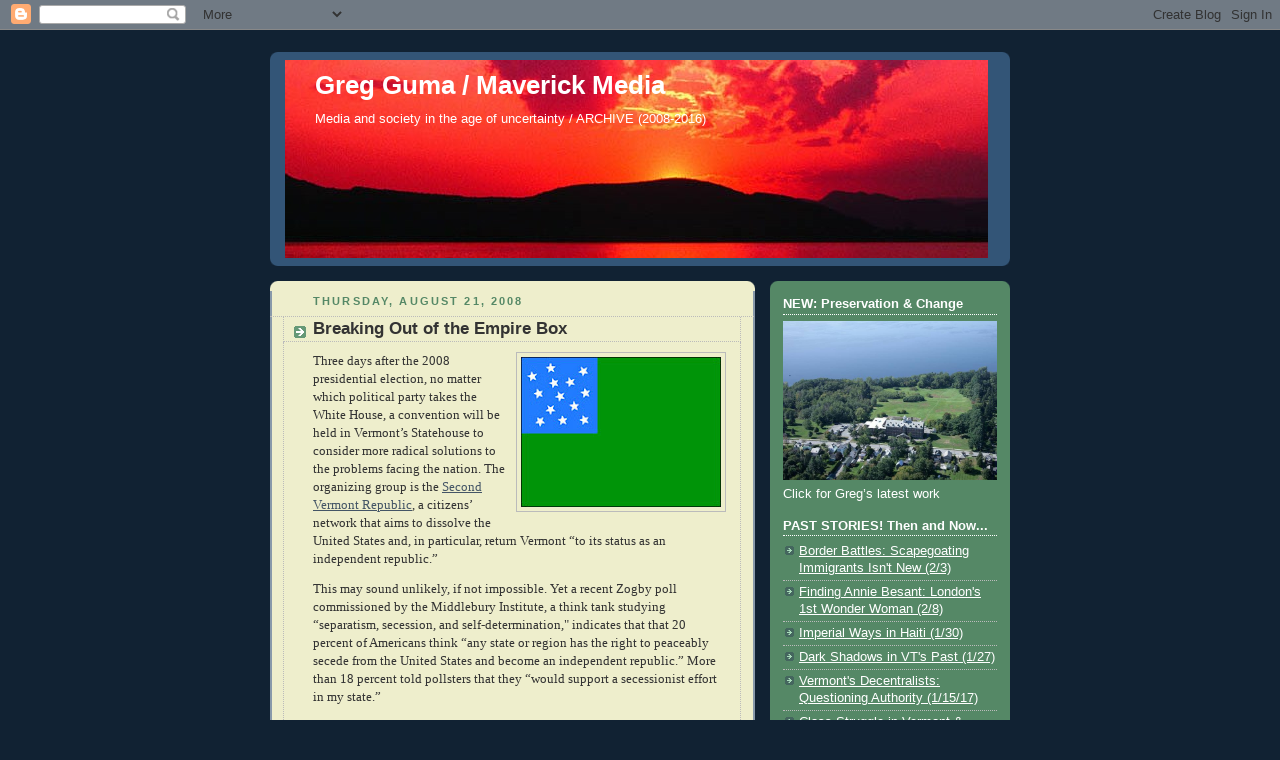

--- FILE ---
content_type: text/html; charset=UTF-8
request_url: https://muckraker-gg.blogspot.com/2008/08/breaking-out-of-empire-box.html
body_size: 26969
content:
<!DOCTYPE html>
<html dir='ltr'>
<head>
<link href='https://www.blogger.com/static/v1/widgets/2944754296-widget_css_bundle.css' rel='stylesheet' type='text/css'/>
<meta content='text/html; charset=UTF-8' http-equiv='Content-Type'/>
<meta content='blogger' name='generator'/>
<link href='https://muckraker-gg.blogspot.com/favicon.ico' rel='icon' type='image/x-icon'/>
<link href='http://muckraker-gg.blogspot.com/2008/08/breaking-out-of-empire-box.html' rel='canonical'/>
<link rel="alternate" type="application/atom+xml" title="Greg Guma / Maverick Media - Atom" href="https://muckraker-gg.blogspot.com/feeds/posts/default" />
<link rel="alternate" type="application/rss+xml" title="Greg Guma / Maverick Media - RSS" href="https://muckraker-gg.blogspot.com/feeds/posts/default?alt=rss" />
<link rel="service.post" type="application/atom+xml" title="Greg Guma / Maverick Media - Atom" href="https://www.blogger.com/feeds/9167803301463846799/posts/default" />

<link rel="alternate" type="application/atom+xml" title="Greg Guma / Maverick Media - Atom" href="https://muckraker-gg.blogspot.com/feeds/7191810640597373922/comments/default" />
<!--Can't find substitution for tag [blog.ieCssRetrofitLinks]-->
<link href='https://blogger.googleusercontent.com/img/b/R29vZ2xl/AVvXsEi-7qvDgVu9zZAkKgLkk70grYPDUv9_YJxBJ8CQwE0w9hYTCbBgt-89w0WzdahK6QnDLveyorZlhehbUb9ekhW8cL0q693OGxby0Z0ZLXuqUJG95sAu9Wr2zjS1pWCeSySlybkQCpPlERs/s200/2ndVtRepublic.jpg' rel='image_src'/>
<meta content='http://muckraker-gg.blogspot.com/2008/08/breaking-out-of-empire-box.html' property='og:url'/>
<meta content='Breaking Out of the Empire Box' property='og:title'/>
<meta content='Three days after the 2008 presidential election, no matter which political party takes the White House, a convention will be held in Vermont...' property='og:description'/>
<meta content='https://blogger.googleusercontent.com/img/b/R29vZ2xl/AVvXsEi-7qvDgVu9zZAkKgLkk70grYPDUv9_YJxBJ8CQwE0w9hYTCbBgt-89w0WzdahK6QnDLveyorZlhehbUb9ekhW8cL0q693OGxby0Z0ZLXuqUJG95sAu9Wr2zjS1pWCeSySlybkQCpPlERs/w1200-h630-p-k-no-nu/2ndVtRepublic.jpg' property='og:image'/>
<title>Greg Guma / Maverick Media: Breaking Out of the Empire Box</title>
<style id='page-skin-1' type='text/css'><!--
/*
-----------------------------------------------
Blogger Template Style
Name:     Rounders 3
Date:     27 Feb 2004
Updated by: Blogger Team
----------------------------------------------- */
body {
background:#123;
margin:0;
text-align:center;
line-height: 1.5em;
font: x-small Trebuchet MS, Verdana, Arial, Sans-serif;
color:#333333;
font-size/* */:/**/small;
font-size: /**/small;
}
/* Page Structure
----------------------------------------------- */
/* The images which help create rounded corners depend on the
following widths and measurements. If you want to change
these measurements, the images will also need to change.
*/
#outer-wrapper {
width:740px;
margin:0 auto;
text-align:left;
font: normal normal 100% 'Trebuchet MS',Verdana,Arial,Sans-serif;
}
#main-wrap1 {
width:485px;
float:left;
background:#eeeecc url("https://resources.blogblog.com/blogblog/data/rounders3/corners_main_bot.gif") no-repeat left bottom;
margin:15px 0 0;
padding:0 0 10px;
color:#333333;
font-size:97%;
line-height:1.5em;
word-wrap: break-word; /* fix for long text breaking sidebar float in IE */
overflow: hidden;     /* fix for long non-text content breaking IE sidebar float */
}
#main-wrap2 {
float:left;
width:100%;
background:url("https://resources.blogblog.com/blogblog/data/rounders3/corners_main_top.gif") no-repeat left top;
padding:10px 0 0;
}
#main {
background:url("https://resources.blogblog.com/blogblog/data/rounders3/rails_main.gif") repeat-y left;
padding:0;
width:485px;
}
#sidebar-wrap {
width:240px;
float:right;
margin:15px 0 0;
font-size:97%;
line-height:1.5em;
word-wrap: break-word; /* fix for long text breaking sidebar float in IE */
overflow: hidden;     /* fix for long non-text content breaking IE sidebar float */
}
.main .widget {
margin-top: 4px;
width: 468px;
padding: 0 13px;
}
.main .Blog {
margin: 0;
padding: 0;
width: 484px;
}
/* Links
----------------------------------------------- */
a:link {
color: #445566;
}
a:visited {
color: #223344;
}
a:hover {
color: #223344;
}
a img {
border-width:0;
}
/* Blog Header
----------------------------------------------- */
#header-wrapper {
background:#335577 url("https://resources.blogblog.com/blogblog/data/rounders3/corners_cap_top.gif") no-repeat left top;
margin-top:22px;
margin-right:0;
margin-bottom:0;
margin-left:0;
padding-top:8px;
padding-right:0;
padding-bottom:0;
padding-left:0;
color:#ffffff;
}
#header {
background:url("https://resources.blogblog.com/blogblog/data/rounders3/corners_cap_bot.gif") no-repeat left bottom;
padding:0 15px 8px;
}
#header h1 {
margin:0;
padding:10px 30px 5px;
line-height:1.2em;
font: normal bold 200% 'Trebuchet MS',Verdana,Arial,Sans-serif;
}
#header a,
#header a:visited {
text-decoration:none;
color: #ffffff;
}
#header .description {
margin:0;
padding:5px 30px 10px;
line-height:1.5em;
font: normal normal 100% 'Trebuchet MS',Verdana,Arial,Sans-serif;
}
/* Posts
----------------------------------------------- */
h2.date-header {
margin-top:0;
margin-right:28px;
margin-bottom:0;
margin-left:43px;
font-size:85%;
line-height:2em;
text-transform:uppercase;
letter-spacing:.2em;
color:#558866;
}
.post {
margin:.3em 0 25px;
padding:0 13px;
border:1px dotted #bbbbbb;
border-width:1px 0;
}
.post h3 {
margin:0;
line-height:1.5em;
background:url("https://resources.blogblog.com/blogblog/data/rounders3/icon_arrow.gif") no-repeat 10px .5em;
display:block;
border:1px dotted #bbbbbb;
border-width:0 1px 1px;
padding-top:2px;
padding-right:14px;
padding-bottom:2px;
padding-left:29px;
color: #333333;
font: normal bold 135% 'Trebuchet MS',Verdana,Arial,Sans-serif;
}
.post h3 a, .post h3 a:visited {
text-decoration:none;
color: #333333;
}
a.title-link:hover {
background-color: #bbbbbb;
color: #333333;
}
.post-body {
border:1px dotted #bbbbbb;
border-width:0 1px 1px;
border-bottom-color:#eeeecc;
padding-top:10px;
padding-right:14px;
padding-bottom:1px;
padding-left:29px;
}
html>body .post-body {
border-bottom-width:0;
}
.post-body {
margin:0 0 .75em;
}
.post-body blockquote {
line-height:1.3em;
}
.post-footer {
background: #ffffff;
margin:0;
padding-top:2px;
padding-right:14px;
padding-bottom:2px;
padding-left:29px;
border:1px dotted #bbbbbb;
border-width:1px;
font-size:100%;
line-height:1.5em;
color: #666666;
}
/*
The first line of the post footer might only have floated text, so we need to give it a height.
The height comes from the post-footer line-height
*/
.post-footer-line-1 {
min-height:1.5em;
_height:1.5em;
}
.post-footer p {
margin: 0;
}
html>body .post-footer {
border-bottom-color:transparent;
}
.uncustomized-post-template .post-footer {
text-align: right;
}
.uncustomized-post-template .post-author,
.uncustomized-post-template .post-timestamp {
display: block;
float: left;
text-align:left;
margin-right: 4px;
}
.post-footer a {
color: #456;
}
.post-footer a:hover {
color: #234;
}
a.comment-link {
/* IE5.0/Win doesn't apply padding to inline elements,
so we hide these two declarations from it */
background/* */:/**/url("https://resources.blogblog.com/blogblog/data/rounders/icon_comment_left.gif") no-repeat left 45%;
padding-left:14px;
}
html>body a.comment-link {
/* Respecified, for IE5/Mac's benefit */
background:url("https://resources.blogblog.com/blogblog/data/rounders3/icon_comment_left.gif") no-repeat left 45%;
padding-left:14px;
}
.post img, table.tr-caption-container {
margin-top:0;
margin-right:0;
margin-bottom:5px;
margin-left:0;
padding:4px;
border:1px solid #bbbbbb;
}
.tr-caption-container img {
border: none;
margin: 0;
padding: 0;
}
blockquote {
margin:.75em 0;
border:1px dotted #bbbbbb;
border-width:1px 0;
padding:5px 15px;
color: #558866;
}
.post blockquote p {
margin:.5em 0;
}
#blog-pager-newer-link {
float: left;
margin-left: 13px;
}
#blog-pager-older-link {
float: right;
margin-right: 13px;
}
#blog-pager {
text-align: center;
}
.feed-links {
clear: both;
line-height: 2.5em;
margin-left: 13px;
}
/* Comments
----------------------------------------------- */
#comments {
margin:-25px 13px 0;
border:1px dotted #bbbbbb;
border-width:0 1px 1px;
padding-top:20px;
padding-right:0;
padding-bottom:15px;
padding-left:0;
}
#comments h4 {
margin:0 0 10px;
padding-top:0;
padding-right:14px;
padding-bottom:2px;
padding-left:29px;
border-bottom:1px dotted #bbbbbb;
font-size:120%;
line-height:1.4em;
color:#333333;
}
#comments-block {
margin-top:0;
margin-right:15px;
margin-bottom:0;
margin-left:9px;
}
.comment-author {
background:url("https://resources.blogblog.com/blogblog/data/rounders3/icon_comment_left.gif") no-repeat 2px .3em;
margin:.5em 0;
padding-top:0;
padding-right:0;
padding-bottom:0;
padding-left:20px;
font-weight:bold;
}
.comment-body {
margin:0 0 1.25em;
padding-top:0;
padding-right:0;
padding-bottom:0;
padding-left:20px;
}
.comment-body p {
margin:0 0 .5em;
}
.comment-footer {
margin:0 0 .5em;
padding-top:0;
padding-right:0;
padding-bottom:.75em;
padding-left:20px;
}
.comment-footer a:link {
color: #333;
}
.deleted-comment {
font-style:italic;
color:gray;
}
.comment-form {
padding-left:20px;
padding-right:5px;
}
#comments .comment-form h4 {
padding-left:0px;
}
/* Profile
----------------------------------------------- */
.profile-img {
float: left;
margin-top: 5px;
margin-right: 5px;
margin-bottom: 5px;
margin-left: 0;
border: 4px solid #ffffff;
}
.profile-datablock {
margin-top:0;
margin-right:15px;
margin-bottom:.5em;
margin-left:0;
padding-top:8px;
}
.profile-link {
background:url("https://resources.blogblog.com/blogblog/data/rounders3/icon_profile_left.gif") no-repeat left .1em;
padding-left:15px;
font-weight:bold;
}
.profile-textblock {
clear: both;
margin: 0;
}
.sidebar .clear, .main .widget .clear {
clear: both;
}
#sidebartop-wrap {
background:#558866 url("https://resources.blogblog.com/blogblog/data/rounders3/corners_prof_bot.gif") no-repeat left bottom;
margin:0px 0px 15px;
padding:0px 0px 10px;
color:#ffffff;
}
#sidebartop-wrap2 {
background:url("https://resources.blogblog.com/blogblog/data/rounders3/corners_prof_top.gif") no-repeat left top;
padding: 10px 0 0;
margin:0;
border-width:0;
}
#sidebartop h2 {
line-height:1.5em;
color:#ffffff;
border-bottom: 1px dotted #ffffff;
font: normal bold 100% 'Trebuchet MS',Verdana,Arial,Sans-serif;
margin-bottom: 0.5em;
}
#sidebartop a {
color: #ffffff;
}
#sidebartop a:hover {
color: #ffffff;
}
#sidebartop a:visited {
color: #ffffff;
}
#sidebar a {
color: #99ddbb;
}
#sidebar a:hover,
#sidebar a:visited {
color: #ffffff;
}
/* Sidebar Boxes
----------------------------------------------- */
.sidebar .widget {
margin:.5em 13px 1.25em;
padding:0 0px;
}
.widget-content {
margin-top: 0.5em;
}
#sidebarbottom-wrap1 {
background:#335577 url("https://resources.blogblog.com/blogblog/data/rounders3/corners_side_top.gif") no-repeat left top;
margin:0 0 15px;
padding:10px 0 0;
color: #ffffff;
}
#sidebarbottom-wrap2 {
background:url("https://resources.blogblog.com/blogblog/data/rounders3/corners_side_bot.gif") no-repeat left bottom;
padding:0 0 8px;
}
.sidebar h2 {
margin-top:0;
margin-right:0;
margin-bottom:.5em;
margin-left:0;
padding:0 0 .2em;
line-height:1.5em;
font:normal bold 100% 'Trebuchet MS',Verdana,Arial,Sans-serif;
}
.sidebar ul {
list-style:none;
margin:0 0 1.25em;
padding:0;
}
.sidebar ul li {
background:url("https://resources.blogblog.com/blogblog/data/rounders3/icon_arrow_sm.gif") no-repeat 2px .25em;
margin:0;
padding-top:0;
padding-right:0;
padding-bottom:3px;
padding-left:16px;
margin-bottom:3px;
border-bottom:1px dotted #bbbbbb;
line-height:1.4em;
}
.sidebar p {
margin:0 0 .6em;
}
#sidebar h2 {
color: #aabbcc;
border-bottom: 1px dotted #aabbcc;
}
/* Footer
----------------------------------------------- */
#footer-wrap1 {
clear:both;
margin:0 0 10px;
padding:15px 0 0;
}
#footer-wrap2 {
background:#335577 url("https://resources.blogblog.com/blogblog/data/rounders3/corners_cap_top.gif") no-repeat left top;
color:#ffffff;
}
#footer {
background:url("https://resources.blogblog.com/blogblog/data/rounders3/corners_cap_bot.gif") no-repeat left bottom;
padding:8px 15px;
}
#footer hr {display:none;}
#footer p {margin:0;}
#footer a {color:#ffffff;}
#footer .widget-content {
margin:0;
}
/** Page structure tweaks for layout editor wireframe */
body#layout #main-wrap1,
body#layout #sidebar-wrap,
body#layout #header-wrapper {
margin-top: 0;
}
body#layout #header, body#layout #header-wrapper,
body#layout #outer-wrapper {
margin-left:0,
margin-right: 0;
padding: 0;
}
body#layout #outer-wrapper {
width: 730px;
}
body#layout #footer-wrap1 {
padding-top: 0;
}

--></style>
<link href='https://www.blogger.com/dyn-css/authorization.css?targetBlogID=9167803301463846799&amp;zx=fac2d267-a66c-45cb-adde-f84ef3d3ab52' media='none' onload='if(media!=&#39;all&#39;)media=&#39;all&#39;' rel='stylesheet'/><noscript><link href='https://www.blogger.com/dyn-css/authorization.css?targetBlogID=9167803301463846799&amp;zx=fac2d267-a66c-45cb-adde-f84ef3d3ab52' rel='stylesheet'/></noscript>
<meta name='google-adsense-platform-account' content='ca-host-pub-1556223355139109'/>
<meta name='google-adsense-platform-domain' content='blogspot.com'/>

</head>
<body>
<div class='navbar section' id='navbar'><div class='widget Navbar' data-version='1' id='Navbar1'><script type="text/javascript">
    function setAttributeOnload(object, attribute, val) {
      if(window.addEventListener) {
        window.addEventListener('load',
          function(){ object[attribute] = val; }, false);
      } else {
        window.attachEvent('onload', function(){ object[attribute] = val; });
      }
    }
  </script>
<div id="navbar-iframe-container"></div>
<script type="text/javascript" src="https://apis.google.com/js/platform.js"></script>
<script type="text/javascript">
      gapi.load("gapi.iframes:gapi.iframes.style.bubble", function() {
        if (gapi.iframes && gapi.iframes.getContext) {
          gapi.iframes.getContext().openChild({
              url: 'https://www.blogger.com/navbar/9167803301463846799?po\x3d7191810640597373922\x26origin\x3dhttps://muckraker-gg.blogspot.com',
              where: document.getElementById("navbar-iframe-container"),
              id: "navbar-iframe"
          });
        }
      });
    </script><script type="text/javascript">
(function() {
var script = document.createElement('script');
script.type = 'text/javascript';
script.src = '//pagead2.googlesyndication.com/pagead/js/google_top_exp.js';
var head = document.getElementsByTagName('head')[0];
if (head) {
head.appendChild(script);
}})();
</script>
</div></div>
<div id='outer-wrapper'>
<div id='header-wrapper'>
<div class='header section' id='header'><div class='widget Header' data-version='1' id='Header1'>
<div id="header-inner" style="background-image: url(&quot;//3.bp.blogspot.com/_54bF1IlnyuA/R92LWuW1OzI/AAAAAAAAABg/CJQmoOqE0lU/S1600-R/Vermont+046.jpg&quot;); background-position: left; width: 703px; min-height: 198px; _height: 198px; background-repeat: no-repeat; ">
<div class='titlewrapper' style='background: transparent'>
<h1 class='title' style='background: transparent; border-width: 0px'>
<a href='https://muckraker-gg.blogspot.com/'>
Greg Guma / Maverick Media
</a>
</h1>
</div>
<div class='descriptionwrapper'>
<p class='description'><span>Media and society in the age of uncertainty / 
ARCHIVE (2008-2016)</span></p>
</div>
</div>
</div></div>
</div>
<div id='crosscol-wrapper' style='text-align:center'>
<div class='crosscol no-items section' id='crosscol'></div>
</div>
<div id='main-wrap1'><div id='main-wrap2'>
<div class='main section' id='main'><div class='widget Blog' data-version='1' id='Blog1'>
<div class='blog-posts hfeed'>

          <div class="date-outer">
        
<h2 class='date-header'><span>Thursday, August 21, 2008</span></h2>

          <div class="date-posts">
        
<div class='post-outer'>
<div class='post hentry uncustomized-post-template' itemprop='blogPost' itemscope='itemscope' itemtype='http://schema.org/BlogPosting'>
<meta content='https://blogger.googleusercontent.com/img/b/R29vZ2xl/AVvXsEi-7qvDgVu9zZAkKgLkk70grYPDUv9_YJxBJ8CQwE0w9hYTCbBgt-89w0WzdahK6QnDLveyorZlhehbUb9ekhW8cL0q693OGxby0Z0ZLXuqUJG95sAu9Wr2zjS1pWCeSySlybkQCpPlERs/s200/2ndVtRepublic.jpg' itemprop='image_url'/>
<meta content='9167803301463846799' itemprop='blogId'/>
<meta content='7191810640597373922' itemprop='postId'/>
<a name='7191810640597373922'></a>
<h3 class='post-title entry-title' itemprop='name'>
Breaking Out of the Empire Box
</h3>
<div class='post-header'>
<div class='post-header-line-1'></div>
</div>
<div class='post-body entry-content' id='post-body-7191810640597373922' itemprop='description articleBody'>
<a href="https://blogger.googleusercontent.com/img/b/R29vZ2xl/AVvXsEi-7qvDgVu9zZAkKgLkk70grYPDUv9_YJxBJ8CQwE0w9hYTCbBgt-89w0WzdahK6QnDLveyorZlhehbUb9ekhW8cL0q693OGxby0Z0ZLXuqUJG95sAu9Wr2zjS1pWCeSySlybkQCpPlERs/s1600-h/2ndVtRepublic.jpg" onblur="try {parent.deselectBloggerImageGracefully();} catch(e) {}"><img alt="" border="0" id="BLOGGER_PHOTO_ID_5236875532026524354" src="https://blogger.googleusercontent.com/img/b/R29vZ2xl/AVvXsEi-7qvDgVu9zZAkKgLkk70grYPDUv9_YJxBJ8CQwE0w9hYTCbBgt-89w0WzdahK6QnDLveyorZlhehbUb9ekhW8cL0q693OGxby0Z0ZLXuqUJG95sAu9Wr2zjS1pWCeSySlybkQCpPlERs/s200/2ndVtRepublic.jpg" style="margin: 0pt 0pt 10px 10px; float: right; cursor: pointer;" /></a><span style=";font-family:&quot;;font-size:10;"  >Three days after the 2008 presidential election, no matter which political party takes the White House, a convention will be held in Vermont&#8217;s Statehouse to consider more radical solutions to the problems facing the nation. The organizing group is the <a href="http://www.vermontrepublic.org/">Second Vermont Republic</a>, a citizens&#8217; network that aims to dissolve the United States and, in particular, return Vermont &#8220;to its status as an independent republic.&#8221;<o:p></o:p></span>  <p><span style=";font-family:&quot;;font-size:10;"  >This may sound unlikely, if not impossible. Yet a recent Zogby poll commissioned by the Middlebury Institute, a think tank studying &#8220;separatism, secession, and self-determination," indicates that that 20 percent of Americans think &#8220;any state or region has the right to peaceably secede from the United States and become an independent republic.&#8221; More than 18 percent told pollsters that they &#8220;would support a secessionist effort in my state.&#8221;<o:p></o:p></span></p>  <p><span style=";font-family:&quot;;font-size:10;"  >Could it happen? Frank Bryan, a political scientist who co-authored a 1989 book that called for restructuring Vermont democracy along decentralist lines, has argued that &#8220;the cachet of secession would make the new republic a magnet" and "people would obviously relish coming to the Republic of Vermont, the Switzerland of North America.&#8221; For Thomas Naylor, the former Duke University professor who launched the movement in 2003, the question isn&#8217;t &#8220;if&#8221; but &#8220;when.&#8221;<o:p></o:p></span></p>  <p><span style=";font-family:&quot;;font-size:10;"  >&#8220;Lincoln persuaded the public that secession was unconstitutional and immoral,&#8221; Naylor has noted. &#8220;It&#8217;s one of the few things that the left and right agree on. We say it&#8217;s constitutional &#8211; and ultimately it is a question of political will: the will of the people of Vermont versus the will of the government to stop us.&#8221;<o:p></o:p></span></p>  <p><span style=";font-family:&quot;;font-size:10;"  >As you might guess, there&#8217;s no shortage of skeptics. According to Vermont attorney and historian Paul Gillies, "It doesn't make economic sense, it doesn't make political sense, it doesn't make historical sense. Other than that, it's a good idea." Vermont archivist Gregory Sanford even claims that some of the arguments for secession, in Vermont at least, are based on &#8220;historical facts of dubious reputation.&#8221; The State Archives often gets requests for copies of an "escape clause" in the Vermont Constitution, which supposedly allows Vermont to withdraw from the US. &#8220;The truth, drawn from documents, is less satisfying; there is no, nor has there ever been, such an escape clause,&#8221; he says.<o:p></o:p></span></p>  <p><span style=";font-family:&quot;;font-size:10;"  >But the underlying issue isn&#8217;t whether there is legal authority, but why millions of people across the country think it&#8217;s a reasonable and attractive idea. An answer worth considering is provided by Rob Williams, editor of <i style="">Vermont Commons</i>, a newspaper that covers secession and related issues. "The argument for secession is that the US has become an empire that is essentially ungovernable &#8211; it's too big, it's too corrupt and it no longer serves the needs of its citizens," he explains. "Congress and the executive branch are being run by the multinationals. We have electoral fraud, rampant corporate corruption, a culture of militarism and war. If you care about democracy and self-governance and any kind of representative system, the only constitutional way to preserve what's left of the Republic is to peaceably take apart the empire."<o:p></o:p></span></p>  <p><span style=";font-family:&quot;;font-size:10;"  >Vermont has been fertile ground for such &#8220;outside the box&#8221; thinking in the past. For example, the state didn&#8217;t immediately join the new United States after the War of Independence, remaining an independent state from 1777 until 1791. Plus, half a century later it was the first state to elect an Anti-Mason governor during a period when opposition to the secret society was growing. <o:p></o:p></span></p>  <p><span style=";font-family:&quot;;font-size:10;"  >The Anti-Mason movement &#8211; which elected two governors and ran a candidate for president in 1832 &#8211; lasted only a decade, and most of its political leaders eventually joined either the short-lived Whig Party or the more durable Republicans. Along the way, however, it pointed out the dangers of elite groups and, on a practical level, initiated changes in the way political parties operated. The <span style="">Anti-Masonic Party</span> wasn&#8217;t only the first third party in US national politics. It introduced the concept of nominating conventions and the adoption of party platforms, reforms soon embraced by the other parties. <o:p></o:p></span></p>  <p><span style=";font-family:&quot;;font-size:10;"  >This wasn&#8217;t the only time a short-lived political movement produced unexpected change. In 1912, the new Progressive Party, formed by Theodore Roosevelt when he lost the Republican nomination to William Howard Taft, led to the election of Woodrow Wilson. Roosevelt soon left the Party, but its work continued under the leadership of Robert La Follette. Although La Follette&#8217;s run for president in 1924 netted only 17 percent of the vote, he won in his home state of Wisconsin, and successful reforms were implemented there.<o:p></o:p></span></p>  <p><span style=";font-family:&quot;;font-size:10;"  >So, what can a campaign for secession accomplish, even if the goal isn&#8217;t achieved? To answer that, consider the basic agenda underpinning the Second Vermont Republic: political independence, human scale, sustainability, economic solidarity, power sharing, equal access, tension reduction, and mutuality. Running through it all is a strong decentralist thrust. Secession advocate Kirkpatrick Sale describes decentralism as a &#8220;third way,&#8221; already evident in bioregional movements, cooperative and worker-owned businesses, land trusts, farmers markets, and a wide variety of grassroots initiatives.<o:p></o:p></span></p>  <p><span style=";font-family:&quot;;font-size:10;"  >In a <a href="http://www.7dvt.com/2008independence-fray">recent article</a> assessing whether Vermont could &#8220;go it alone,&#8221; Bill McKibben argues, &#8220;Functional</span><span style=";font-family:&quot;;font-size:10;"  > independence would be the proper first step, and useful in its own right.&#8221; He also provides a list of practical projects to help create more food self-sufficiency, energy independence, and local economic power. Although he thinks &#8220;any political independence movement is going nowhere now&#8221; &#8211; the main reasons given are the hope offered by Barack Obama and problems requiring global action &#8211; McKibben&#8217;s advice is to build some affection and trust in the meantime by sharing information and making small but effective moves in the right direction. <o:p></o:p></span></p>  <p><span style=";font-family:&quot;;font-size:10;"  >Naylor aims for the fences, calling secession a rebellion against empire designed to retake control from big institutions, and help people care for themselves and others by &#8220;decentralizing, downsizing, localizing, demilitarizing, simplifying, and humanizing our lives.&#8221; In some ways, the movement is reminiscent of an earlier effort in Vermont to reframe the debate. <o:p></o:p></span></p>  <p><span style=";font-family:&quot;;font-size:10;"  >In 1976, dissidents from the Democratic and Republican Parties attempted to create a &#8220;third way&#8221; called the Decentralist League of Vermont. The group was convened by Bob O&#8217;Brien, who had just lost the Democratic primary for governor, and John McClaughry, a Republican scornful of his Party&#8217;s leadership. Each invited allies for a series of meetings to define a joint agenda. Contrary to some accounts, left-wing leaders such as Murray Bookchin and Bernie Sanders weren&#8217;t involved, finding an alliance with people on the political Right unappealing at the time. Invited by O&#8217;Brien, I took notes and helped craft the group&#8217;s Statement of Principles.<o:p></o:p></span></p>  <p><span style=";font-family:&quot;;font-size:10;"  >Although the Decentralist League lasted only a few years, ultimately disbanding when its Left wing opted for electoral politics and Right signed on for the Reagan &#8220;revolution,&#8221; it pointed to what might unite people who find the current national and global order unsustainable and dangerous. Taking aim at all forms of centralized power and wealth, the League asserted that decentralism is the best way to preserve diversity, increase self-sufficiency, and satisfy human needs. <o:p></o:p></span></p>  <p><span style=";font-family:&quot;;font-size:10;"  >&#8220;Decentralists believe in the progressive dismantling of bureaucratic structures which stifle creativity and spontaneity, and of economic and political institutions which diminish individual and community power,&#8221; the statement said. The political platform included support for local citizen alliances; widespread ownership of industry by employees; a viable and diverse agricultural base; a decent level of income for all; education that stresses self-reliance, creativity, and a combination of learning and work; technologies that increase energy self-sufficiency; and mediation of disputes rather than reliance on regulations and adversary proceedings.<o:p></o:p></span></p>  <p><span style=";font-family:&quot;;font-size:10;"  >On the other hand, the League&#8217;s demise underlines the fragility of a left-right alliance, which also has recently created difficulties for the Second Vermont Republic. The controversy began when the Southern Poverty Law Center accused Naylor and the group of talking to an allegedly racist group, the League of the South. Critics pounced, and <i style="">Seven Days</i>, a liberal weekly in Vermont that was distributing <i style="">Vermont Commons</i> as an insert, decided to end the arrangement. Labor groups soon demanded the removal of offensive web links on Second Vermont Republic&#8217;s website, disassociation from certain groups or individuals, and the release of a statement clearly opposing racism, fascism, bigotry, and discrimination. Although there is no evidence that Vermont secessionists condone such things, they&#8217;ve been pressured to prove it.<o:p></o:p></span></p>  <p><span style=";font-family:&quot;;font-size:10;"  >Whether Vermont&#8217;s secession movement can recover and grow, especially in the face of demands to break ties with groups that don&#8217;t embrace all progressive principles, remains to be seen. In the meantime, however, the Decentralist League and McKibben&#8217;s project list may point toward a platform with practical, short-term benefits. </span><span style=";font-family:&quot;;font-size:10;"  ><o:p></o:p></span></p>  <p style="text-align: center;"><b style=""><span style=";font-family:&quot;;font-size:10;"  >Decentralist League of Vermont<br />Statement of Principles, March 1977<o:p></o:p></span></b></p>  <p><i style=""><span style=";font-family:&quot;;font-size:10;"  >In a free and just society all men and women will have the fullest opportunity to enjoy liberty, achieve self-reliance, and participate effectively in the political and economic decisions affecting their lives. Wealth and power will be widely distributed. Basic human rights will be protected. The principle of equal rights for all, special privileges for none, will prevail.<o:p></o:p></span></i></p>  <p><i style=""><span style=";font-family:&quot;;font-size:10;"  >When economic and political power is centralized in the hands of a few, self-government is replaced by rigid and remote bureaucracies, the independence of each citizen is threatened, and the processes of freedom and justice are subverted. Centralized power is the enemy of individual liberty, self-reliance, and voluntary cooperation. It tends to corrupt those who wield it and to debase its victims.<o:p></o:p></span></i></p>  <p><i style=""><span style=";font-family:&quot;;font-size:10;"  >The trend toward centralization in our social, economic, and political systems has given rise to a deep sense of powerlessness among the people, a growing alienation throughout society, the depersonalization of vital services, excessive reliance on the techniques of management and control, and a loss of great traditions.<o:p></o:p></span></i></p>  <p><i style=""><span style=";font-family:&quot;;font-size:10;"  >Decentralists share with &#8220;conservatives&#8221; repugnance for unwarranted governmental interference in private life and community affairs. We share with &#8220;liberals&#8221; an aversion to the exploitation of human beings. We deplore, however, conventional &#8220;liberal&#8221; and &#8220;conservative&#8221; policies which have concentrated power, ignored the importance of the human scale, and removed decision making from those most directly affected.<o:p></o:p></span></i></p>  <p><i style=""><span style=";font-family:&quot;;font-size:10;"  >Decentralists thus favor a reversal of the trend toward all forms of centralized power, privileged status, and arbitrary barriers to individual growth and community self-determination. We oppose political and economic systems which demand obedience to the dictates of elite groups, while ignoring abuses by those who operate the controls. We believe that only by decentralization will we preserve that diversity in society which provides the best guarantee that among the available choices, each individual will find those conditions which satisfy his or her human needs.<o:p></o:p></span></i></p>  <p><i style=""><span style=";font-family:&quot;;font-size:10;"  >Decentralists believe in the progressive dismantling of bureaucratic structures which stifle creativity and spontaneity, and of economic and political institutions which diminish individual and community power.<o:p></o:p></span></i></p>  <p><i style=""><span style=";font-family:&quot;;font-size:10;"  >We support a strengthening of family, neighborhood and community life, and favor new forms of association to meet social and economic needs.<o:p></o:p></span></i></p>  <p><i style=""><span style=";font-family:&quot;;font-size:10;"  >We propose and support:<o:p></o:p></span></i></p>  <p><i style=""><span style=";font-family:&quot;;font-size:10;"  >-- Removal of governmental barriers which discourage initiative and cooperative self-help<o:p></o:p></span></i></p>  <p><i style=""><span style=";font-family:&quot;;font-size:10;"  >-- Growth of local citizen alliances which strengthen self-government and broaden participation in economic and political decisions<o:p></o:p></span></i></p>  <p><i style=""><span style=";font-family:&quot;;font-size:10;"  >-- Widespread ownership of productive industry by Vermonters and employees<o:p></o:p></span></i></p>  <p><i style=""><span style=";font-family:&quot;;font-size:10;"  >-- Protection of the right to acquire, possess and enjoy private property, where the owner is personally responsible for its use and when this use does not invade the equal rights of others<o:p></o:p></span></i></p>  <p><i style=""><span style=";font-family:&quot;;font-size:10;"  >-- Rebuilding a viable and diverse agricultural base for the Vermont economy, with emphasis on homesteading<o:p></o:p></span></i></p>  <p><i style=""><span style=";font-family:&quot;;font-size:10;"  >-- A decent level of income for all, through their productive effort whenever possible, or through compassionate help which enhances their dignity and self-respect<o:p></o:p></span></i></p>  <p><i style=""><span style=";font-family:&quot;;font-size:10;"  >-- Reshaping of education to promote self-reliance, creativity, and a unity of learning and work<o:p></o:p></span></i></p>  <p><i style=""><span style=";font-family:&quot;;font-size:10;"  >-- A revival of craftsmanship in surroundings where workers can obtain personal satisfaction from their efforts<o:p></o:p></span></i></p>  <p><i style=""><span style=";font-family:&quot;;font-size:10;"  >-- The use of technologies appropriate to local enterprise, and which increase our energy self-sufficiency<o:p></o:p></span></i></p>  <p><i style=""><span style=";font-family:&quot;;font-size:10;"  >-- Mediation of disputes rather than reliance on regulations and adversary proceedings<o:p></o:p></span></i></p>  <p><i style=""><span style=";font-family:&quot;;font-size:10;"  >This decentralist program implies a de-emphasis of status, luxury, and pretense, and a new emphasis on justice, virtue, equality, spiritual values, and peace of mind.<o:p></o:p></span></i></p>  <p><i style=""><span style=";font-family:&quot;;font-size:10;"  >Decentralism will mean a rebirth of diversity and mutual aid, a new era of voluntary action, a full appreciation of our heritage, an affirmation of meaningful liberty, and a critical awareness of Vermont&#8217;s relationship to the rest of the nation and to the world.</span></i></p><p>  </p><p><span style=";font-family:&quot;;font-size:10;"  ><span style="font-weight: bold;">Fox News Covers Vermont&#8217;s Secession Movement</span><o:p></o:p></span></p>   <object height="344" width="425"><param name="movie" value="//www.youtube.com/v/rCkYCfeDM-I&amp;hl=en&amp;fs=1"><param name="allowFullScreen" value="true"><embed src="//www.youtube.com/v/rCkYCfeDM-I&amp;hl=en&amp;fs=1" type="application/x-shockwave-flash" allowfullscreen="true" height="344" width="425"></embed></object>
<div style='clear: both;'></div>
</div>
<div class='post-footer'>
<div class='post-footer-line post-footer-line-1'>
<span class='post-author vcard'>
Posted by
<span class='fn' itemprop='author' itemscope='itemscope' itemtype='http://schema.org/Person'>
<meta content='https://www.blogger.com/profile/08780542632200130391' itemprop='url'/>
<a class='g-profile' href='https://www.blogger.com/profile/08780542632200130391' rel='author' title='author profile'>
<span itemprop='name'>Greg Guma</span>
</a>
</span>
</span>
<span class='post-timestamp'>
at
<meta content='http://muckraker-gg.blogspot.com/2008/08/breaking-out-of-empire-box.html' itemprop='url'/>
<a class='timestamp-link' href='https://muckraker-gg.blogspot.com/2008/08/breaking-out-of-empire-box.html' rel='bookmark' title='permanent link'><abbr class='published' itemprop='datePublished' title='2008-08-21T08:50:00+01:00'>8/21/2008 08:50:00 AM</abbr></a>
</span>
<span class='post-comment-link'>
</span>
<span class='post-icons'>
<span class='item-control blog-admin pid-1737408954'>
<a href='https://www.blogger.com/post-edit.g?blogID=9167803301463846799&postID=7191810640597373922&from=pencil' title='Edit Post'>
<img alt='' class='icon-action' height='18' src='https://resources.blogblog.com/img/icon18_edit_allbkg.gif' width='18'/>
</a>
</span>
</span>
<div class='post-share-buttons goog-inline-block'>
</div>
</div>
<div class='post-footer-line post-footer-line-2'>
<span class='post-labels'>
Labels:
<a href='https://muckraker-gg.blogspot.com/search/label/Democracy' rel='tag'>Democracy</a>,
<a href='https://muckraker-gg.blogspot.com/search/label/History' rel='tag'>History</a>,
<a href='https://muckraker-gg.blogspot.com/search/label/Vermont' rel='tag'>Vermont</a>
</span>
</div>
<div class='post-footer-line post-footer-line-3'>
<span class='post-location'>
</span>
</div>
</div>
</div>
<div class='comments' id='comments'>
<a name='comments'></a>
<h4>No comments:</h4>
<div id='Blog1_comments-block-wrapper'>
<dl class='avatar-comment-indent' id='comments-block'>
</dl>
</div>
<p class='comment-footer'>
<a href='https://www.blogger.com/comment/fullpage/post/9167803301463846799/7191810640597373922' onclick=''>Post a Comment</a>
</p>
</div>
</div>

        </div></div>
      
</div>
<div class='blog-pager' id='blog-pager'>
<span id='blog-pager-newer-link'>
<a class='blog-pager-newer-link' href='https://muckraker-gg.blogspot.com/2008/08/hard-times-in-duvaliers-haiti.html' id='Blog1_blog-pager-newer-link' title='Newer Post'>Newer Post</a>
</span>
<span id='blog-pager-older-link'>
<a class='blog-pager-older-link' href='https://muckraker-gg.blogspot.com/2008/08/reclaiming-vermonts-untold-history.html' id='Blog1_blog-pager-older-link' title='Older Post'>Older Post</a>
</span>
<a class='home-link' href='https://muckraker-gg.blogspot.com/'>Home</a>
</div>
<div class='clear'></div>
<div class='post-feeds'>
<div class='feed-links'>
Subscribe to:
<a class='feed-link' href='https://muckraker-gg.blogspot.com/feeds/7191810640597373922/comments/default' target='_blank' type='application/atom+xml'>Post Comments (Atom)</a>
</div>
</div>
</div></div>
</div></div>
<div id='sidebar-wrap'>
<div id='sidebartop-wrap'><div id='sidebartop-wrap2'>
<div class='sidebar section' id='sidebartop'><div class='widget Image' data-version='1' id='Image32'>
<h2>NEW: Preservation &amp; Change</h2>
<div class='widget-content'>
<a href='https://gregguma.blogspot.com'>
<img alt='NEW: Preservation &amp; Change' height='178' id='Image32_img' src='https://blogger.googleusercontent.com/img/b/R29vZ2xl/AVvXsEhI4QFt-eSGi085ENJeojcBe68IkOvODp1DKEn9cz1BEMAsNmAqUBqzwKF41magxH4UHGXMKtCsi3ocDkU8zUTK_Q4JVYufKMaEhiw4JsBySZ7Fr69d8UVvymUvTQlwDwiduv80IPu4d0M/s1600/7C83B32D-022F-4856-9790-D74631643F00.jpeg' width='240'/>
</a>
<br/>
<span class='caption'>Click for Greg&#8217;s latest work</span>
</div>
<div class='clear'></div>
</div><div class='widget LinkList' data-version='1' id='LinkList19'>
<h2>PAST STORIES! Then and Now...</h2>
<div class='widget-content'>
<ul>
<li><a href='http://gregguma.blogspot.com/2017/02/border-battles-scapegoating-immigrants.html'>Border Battles: Scapegoating Immigrants Isn't New (2/3)</a></li>
<li><a href='http://gregguma.blogspot.com/2017/02/finding-annie-besant-londons-1st-wonder.html'>Finding Annie Besant: London's 1st Wonder Woman (2/8)</a></li>
<li><a href='http://gregguma.blogspot.com/2017/01/imperial-ways-what-smedley-butler-found.html'>Imperial Ways in Haiti (1/30)</a></li>
<li><a href='http://vermontway.blogspot.com/2017/01/dark-shadows-in-vermonts-past.html'>Dark Shadows in VT's Past (1/27)</a></li>
<li><a href='http://vermontway.blogspot.com/2017/01/vermonts-decentralists-questioning.html '>Vermont's Decentralists: Questioning Authority (1/15/17)</a></li>
<li><a href='http://vermontway.blogspot.com/2016/12/class-struggle-in-vermont-from.html'>Class Struggle in Vermont  & Socialist Family Ties (12/30/16)</a></li>
<li><a href='http://gregguma.blogspot.ca/2016/12/rendezvous-with-uncertainty-post-modern.html'>Rendez-vous with Uncertainty:   On Post-Modern Politics (12/9)</a></li>
<li><a href='http://gregguma.blogspot.com/2016/06/lost-radio-horizons-before-fall-on.html '>Lost Radio Horizons: Before the Fall on Planet Pacifica (6/17)</a></li>
<li><a href='http://gregguma.blogspot.com/2016/06/dissent-on-film-de-antonios-art-and-fbi.html '>Dissent on Film: de Antonio's Art and the FBI (6/12)</a></li>
<li><a href='http://gregguma.blogspot.com/2016/06/fbi-follies-exploiting-census-whats.html'>FBI Follies: Exploiting the Census (What's a Spot Check?) (6/1)</a></li>
<li><a href='https://gregguma.blogspot.com/2016/05/campus-paradise-lost-fall-of-burlington.html'>Campus Paradise Lost: The Fall of Burlington College (5/20)</a></li>
<li><a href='http://gregguma.blogspot.com/2016/05/merger-madness-and-reagan-revolutions.html'>Merger Madness and the Reagan Revolution's Big Fail (5/12)</a></li>
<li><a href='http://gregguma.blogspot.com/2016/05/peaceful-revolution-power-of.html'>Peaceful Revolutions and the Power of Disobedience (5/6)</a></li>
<li><a href='http://gregguma.blogspot.com/2016/04/defenders-of-freedom-why-anarchism-is.html'>Defenders of Freedom: Why Anarchism Is Misunderstood (4/6)</a></li>
<li><a href='http://gregguma.blogspot.com/2016/03/progressive-republicans-when-that-was.html'>Progressive Republicans: When That Was a Thing (3/28)</a></li>
<li><a href='http://gregguma.blogspot.com/2016/03/defeating-demagogue-it-has-happened.html'>Defeating a Demagogue: It Has Happened Before (3/25)</a></li>
</ul>
<div class='clear'></div>
</div>
</div><div class='widget Image' data-version='1' id='Image30'>
<h2>EXPLORE THE VERMONT WAY</h2>
<div class='widget-content'>
<a href='https://www.amazon.com/Green-Mountain-Politics-Restless-Movements-ebook/dp/B0751K5C5T/ref=la_B001KC67VS_1_7?s=books&ie=UTF8&qid=1503514941&sr=1-7'>
<img alt='EXPLORE THE VERMONT WAY' height='240' id='Image30_img' src='https://blogger.googleusercontent.com/img/b/R29vZ2xl/AVvXsEh7Kd0cI63nXDx7_DaPdEA7TR4WdwVt0xUBk3loy0jnk39DYr9T0eUoE6F5PurgWWnVIH0ZFCrtvjLPuwRd3cVJ_G4hyphenhyphen5lgZ7enrVavaj_Uj8TkkdDJCdmtEACZo3a4-786w9UJlMxmksU/s240/IMG_1800.JPG' width='159'/>
</a>
<br/>
<span class='caption'>Order the new ebook here!</span>
</div>
<div class='clear'></div>
</div><div class='widget Image' data-version='1' id='Image29'>
<h2>MAVERICK'S ONLINE  STORE...</h2>
<div class='widget-content'>
<a href='http://www.amazon.com/sp?_encoding=UTF8&asin=093305078X&isAmazonFulfilled=0&isCBA=&marketplaceID=ATVPDKIKX0DER&orderID=&seller=AZ7R7M7UJ8S8H&tab=&vasStoreID='>
<img alt='MAVERICK&#39;S ONLINE  STORE...' height='148' id='Image29_img' src='https://blogger.googleusercontent.com/img/b/R29vZ2xl/AVvXsEh_8ieCf-mmoxCM9YtcPJWu1MwMJKBXYQs4YOfO4FK2aqc47BVXnaq46aAA85IVcrLP2JRoIb_LP6oKWTFOiNCPVjL3hm-ur7yd7AbUOg55VuW_0mw0uCxiPApauordbDBlNNjEv2A0oLc/s240/image.jpg' width='240'/>
</a>
<br/>
<span class='caption'>ORDER HERE: some supplies limited</span>
</div>
<div class='clear'></div>
</div><div class='widget Image' data-version='1' id='Image28'>
<h2>LINKS &amp; STATS</h2>
<div class='widget-content'>
<a href='http://muckraker-gg.blogspot.com/2014/03/the-top-ten-maverick-reader-favorites.html'>
<img alt='LINKS &amp; STATS' height='117' id='Image28_img' src='https://blogger.googleusercontent.com/img/b/R29vZ2xl/AVvXsEgEUz19nwNE-Eyqed0HEfTx1UDpenqm-fSEu5-8fikYmOuPNF7ewP-ktkJGo-Y4bTMNMz7iP7xLA2vvUeBvKYLI1-B_0_2fLCKXU_l2-qrJm5WVZmfb5TysPKuwA6XtXCPcarM4T-1rXZo/s1600/image.jpg' width='240'/>
</a>
<br/>
<span class='caption'>Click Image for Top Reads</span>
</div>
<div class='clear'></div>
</div><div class='widget HTML' data-version='1' id='HTML1'>
<h2 class='title'>Over  250K views and  97K visitors! Thanks to friends in US, UK, Norway, Germany, Canada, France..</h2>
<div class='widget-content'>
<!-- Start of StatCounter Code -->
<script type="text/javascript">
var sc_project=3809507; 
var sc_invisible=0; 
var sc_partition=34; 
var sc_click_stat=1; 
var sc_security="9cc4cfcb"; 
</script>

<script src="//www.statcounter.com/counter/counter.js" type="text/javascript"></script><noscript><div class="statcounter"><a href="http://www.statcounter.com/free_hit_counter.html" target="_blank"><img alt="free web site hit counter" src="https://lh3.googleusercontent.com/blogger_img_proxy/AEn0k_sRxKYOYs-Bnl4rZ_cuEw_9TdxT5EKLz4F8y2jHYY_XSJH0vR154ihLxDR69MQ9XnIhRSGgTLofwI7C-77ZhT_8uvkrvPc4bNwNM9IFMvmi7ZU=s0-d" class="statcounter"></a></div></noscript>
<!-- End of StatCounter Code -->
</div>
<div class='clear'></div>
</div><div class='widget Image' data-version='1' id='Image27'>
<h2>GREG'S SECOND NOVEL</h2>
<div class='widget-content'>
<a href='https://www.kirkusreviews.com/book-reviews/greg-guma/dons-of-time/'>
<img alt='GREG&#39;S SECOND NOVEL' height='166' id='Image27_img' src='https://blogger.googleusercontent.com/img/b/R29vZ2xl/AVvXsEiOjyHIPDXeH2xW9x2ZtFz95auNXOBnD4-xQxX6RBZ5I4ku804NhZwb7VypMo_V7vlrIdKFWL-qFMAGZ9aS6RYzeap-sD3Fnk6SHiqo2H_cen8pene9Bg-jU0RvK_jzf5AYTyHl6L6Ngv0/s240/Dons-Cover-for-web.jpg' width='108'/>
</a>
<br/>
<span class='caption'>"Well-constructed, action-flooded sci-fi set in a realistic historical world." - Kirkus Reviews</span>
</div>
<div class='clear'></div>
</div><div class='widget Image' data-version='1' id='Image26'>
<h2>WATCH MAVERICK TV HERE!</h2>
<div class='widget-content'>
<a href="//www.youtube.com/user/TheVanguardMaverick">
<img alt='WATCH MAVERICK TV HERE!' height='48' id='Image26_img' src='https://blogger.googleusercontent.com/img/b/R29vZ2xl/AVvXsEgYsB_wNBWLbdguGbq7HlHu1fT9sedMw0rWQym6UFHs3Cdkmj7Hje38yacAGX1lV_fhUoThtmNHXdYo3ov2Yp9K-mHkAJpP8VcewrxjyfcLbPec1hVhhgUL35Zh6JQtNfMPlZenNG90jMo/s240/Maverick+TV.jpg' width='150'/>
</a>
<br/>
<span class='caption'>Video News * Insights * Humor Performances * History</span>
</div>
<div class='clear'></div>
</div><div class='widget Image' data-version='1' id='Image24'>
<h2>"It CAN Happen Here!"...</h2>
<div class='widget-content'>
<a href='http://muckraker-gg.blogspot.com/2011/07/now-on-sale-new-e-book-by-greg-guma.html'>
<img alt='"It CAN Happen Here!"...' height='240' id='Image24_img' src='https://blogger.googleusercontent.com/img/b/R29vZ2xl/AVvXsEgDq06R-Y3xtaULPe_7IEKLEudgEfsIGqUEHIluLw4G9lt5EzoGpZSbsXjAtUIj9GArgl2vmFcdKHlwL-JFc9FXc0-kx-owYRMC9oHmGkTCvwXMoNEtC6kxE77UrWBFsRUKnQvEJA3oag4/s240/Big+Lies.jpg' width='186'/>
</a>
<br/>
<span class='caption'>Available on Kindle, Nook, iPad, iPhone, PC. Free sample.</span>
</div>
<div class='clear'></div>
</div><div class='widget Image' data-version='1' id='Image25'>
<h2>FOR MORE VERMONT NEWS</h2>
<div class='widget-content'>
<a href='http://vtdigger.org/'>
<img alt='FOR MORE VERMONT NEWS' height='32' id='Image25_img' src='https://blogger.googleusercontent.com/img/b/R29vZ2xl/AVvXsEjQdSEGlnUAVieITfL1dVKv4FVOns2Hx0CrK6aRDv8n2uTSQvE2DxQbff2EcUSQ_mbexK0RJd5ReUtRxNqRm5YSDSPOlWjLj5HFdSyLSF2dDdNmjg6xJQhtE059xFmxDYPZlJ6-3B7YF4c/s150/VTDiggerLogo.jpg' width='150'/>
</a>
<br/>
</div>
<div class='clear'></div>
</div><div class='widget LinkList' data-version='1' id='LinkList16'>
<h2>TOP STORIES</h2>
<div class='widget-content'>
<ul>
<li><a href='http://muckraker-gg.blogspot.com/2010/01/logic-of-lifeboat-ethics.html'>From Lifeboat Ethics</a></li>
<li><a href='http://muckraker-gg.blogspot.com/2011/12/vermont-pols-push-to-end-corporate.html'>Vermont & Corporate Personhood</a></li>
<li><a href='http://muckraker-gg.blogspot.com/2010/04/mlks-death-uncomfortable-truths.html'>MLK: Life, Death & Secrets</a></li>
<li><a href='http://muckraker-gg.blogspot.com/2011/08/burlingtons-lockheed-showdown.html'>Burlington & Lockheed</a></li>
<li><a href='http://muckraker-gg.blogspot.com/2011/06/mind-games-cyberspace-and-psychiatric.html'>Mind Games</a></li>
<li><a href='http://muckraker-gg.blogspot.com/2013/09/truth-decay.html'>Truth Decay</a></li>
<li><a href='http://muckraker-gg.blogspot.com/2011/05/do-psychopaths-misrule-our-world.html'>Do Psychopaths Rule?</a></li>
<li><a href='http://muckraker-gg.blogspot.com/2009/09/scared-socialist.html'>Scared Socialist</a></li>
<li><a href='http://muckraker-gg.blogspot.com/2009/12/deconstructing-archetypes.html'>Deconstructing Archetypes</a></li>
<li><a href='http://muckraker-gg.blogspot.com/2010/05/oil-spill-accident-or-cyber-attack.html'>Oil Spill Cyber Attack?</a></li>
<li><a href='http://muckraker-gg.blogspot.com/2011/03/doomsday-obsessions-imagining-end.html'>Doomsday Obsessions</a></li>
<li><a href='http://muckraker-gg.blogspot.com/2010/05/obama-myths-realities.html'>Obama Myths & Realities</a></li>
<li><a href='http://muckraker-gg.blogspot.com/2010/04/immigration-fight-at-az-corral.html'>Arizona: Immigration Fight</a></li>
<li><a href='http://muckraker-gg.blogspot.com/2010/01/haiti-from-revolution-to-disaster.html'>Haiti: Revolution to Disaster</a></li>
</ul>
<div class='clear'></div>
</div>
</div><div class='widget Subscribe' data-version='1' id='Subscribe1'>
<div style='white-space:nowrap'>
<h2 class='title'>SUBSCRIBE HERE</h2>
<div class='widget-content'>
<div class='subscribe-wrapper subscribe-type-POST'>
<div class='subscribe expanded subscribe-type-POST' id='SW_READER_LIST_Subscribe1POST' style='display:none;'>
<div class='top'>
<span class='inner' onclick='return(_SW_toggleReaderList(event, "Subscribe1POST"));'>
<img class='subscribe-dropdown-arrow' src='https://resources.blogblog.com/img/widgets/arrow_dropdown.gif'/>
<img align='absmiddle' alt='' border='0' class='feed-icon' src='https://resources.blogblog.com/img/icon_feed12.png'/>
Posts
</span>
<div class='feed-reader-links'>
<a class='feed-reader-link' href='https://www.netvibes.com/subscribe.php?url=https%3A%2F%2Fmuckraker-gg.blogspot.com%2Ffeeds%2Fposts%2Fdefault' target='_blank'>
<img src='https://resources.blogblog.com/img/widgets/subscribe-netvibes.png'/>
</a>
<a class='feed-reader-link' href='https://add.my.yahoo.com/content?url=https%3A%2F%2Fmuckraker-gg.blogspot.com%2Ffeeds%2Fposts%2Fdefault' target='_blank'>
<img src='https://resources.blogblog.com/img/widgets/subscribe-yahoo.png'/>
</a>
<a class='feed-reader-link' href='https://muckraker-gg.blogspot.com/feeds/posts/default' target='_blank'>
<img align='absmiddle' class='feed-icon' src='https://resources.blogblog.com/img/icon_feed12.png'/>
                  Atom
                </a>
</div>
</div>
<div class='bottom'></div>
</div>
<div class='subscribe' id='SW_READER_LIST_CLOSED_Subscribe1POST' onclick='return(_SW_toggleReaderList(event, "Subscribe1POST"));'>
<div class='top'>
<span class='inner'>
<img class='subscribe-dropdown-arrow' src='https://resources.blogblog.com/img/widgets/arrow_dropdown.gif'/>
<span onclick='return(_SW_toggleReaderList(event, "Subscribe1POST"));'>
<img align='absmiddle' alt='' border='0' class='feed-icon' src='https://resources.blogblog.com/img/icon_feed12.png'/>
Posts
</span>
</span>
</div>
<div class='bottom'></div>
</div>
</div>
<div class='subscribe-wrapper subscribe-type-PER_POST'>
<div class='subscribe expanded subscribe-type-PER_POST' id='SW_READER_LIST_Subscribe1PER_POST' style='display:none;'>
<div class='top'>
<span class='inner' onclick='return(_SW_toggleReaderList(event, "Subscribe1PER_POST"));'>
<img class='subscribe-dropdown-arrow' src='https://resources.blogblog.com/img/widgets/arrow_dropdown.gif'/>
<img align='absmiddle' alt='' border='0' class='feed-icon' src='https://resources.blogblog.com/img/icon_feed12.png'/>
Comments
</span>
<div class='feed-reader-links'>
<a class='feed-reader-link' href='https://www.netvibes.com/subscribe.php?url=https%3A%2F%2Fmuckraker-gg.blogspot.com%2Ffeeds%2F7191810640597373922%2Fcomments%2Fdefault' target='_blank'>
<img src='https://resources.blogblog.com/img/widgets/subscribe-netvibes.png'/>
</a>
<a class='feed-reader-link' href='https://add.my.yahoo.com/content?url=https%3A%2F%2Fmuckraker-gg.blogspot.com%2Ffeeds%2F7191810640597373922%2Fcomments%2Fdefault' target='_blank'>
<img src='https://resources.blogblog.com/img/widgets/subscribe-yahoo.png'/>
</a>
<a class='feed-reader-link' href='https://muckraker-gg.blogspot.com/feeds/7191810640597373922/comments/default' target='_blank'>
<img align='absmiddle' class='feed-icon' src='https://resources.blogblog.com/img/icon_feed12.png'/>
                  Atom
                </a>
</div>
</div>
<div class='bottom'></div>
</div>
<div class='subscribe' id='SW_READER_LIST_CLOSED_Subscribe1PER_POST' onclick='return(_SW_toggleReaderList(event, "Subscribe1PER_POST"));'>
<div class='top'>
<span class='inner'>
<img class='subscribe-dropdown-arrow' src='https://resources.blogblog.com/img/widgets/arrow_dropdown.gif'/>
<span onclick='return(_SW_toggleReaderList(event, "Subscribe1PER_POST"));'>
<img align='absmiddle' alt='' border='0' class='feed-icon' src='https://resources.blogblog.com/img/icon_feed12.png'/>
Comments
</span>
</span>
</div>
<div class='bottom'></div>
</div>
</div>
<div style='clear:both'></div>
</div>
</div>
<div class='clear'></div>
</div><div class='widget LinkList' data-version='1' id='LinkList18'>
<h2>SPIRITS OF DESIRE: A NOVEL</h2>
<div class='widget-content'>
<ul>
<li><a href='https://www.createspace.com/Preview/1071391'>View preview of my romantic mystery of the paranormal</a></li>
</ul>
<div class='clear'></div>
</div>
</div><div class='widget LinkList' data-version='1' id='LinkList13'>
<h2>PROGRESSIVE PARADOX</h2>
<div class='widget-content'>
<ul>
<li><a href='http://muckraker-gg.blogspot.com/2009/02/vermont-progressive-paradox.html'>The political movement that changed Vermont. 8-part series</a></li>
<li><a href='http://muckraker-gg.blogspot.com/2010/01/vermonts-progressive-dilemma-part-1.html'>VIDEO: Vermont's Dilemma, pt. 1</a></li>
<li><a href='http://muckraker-gg.blogspot.com/2010/01/vermonts-progressive-dilemma-part-2.html'>VIDEO: Vermont's Dilemma, pt. 2</a></li>
</ul>
<div class='clear'></div>
</div>
</div><div class='widget LinkList' data-version='1' id='LinkList17'>
<h2>ARIZONA IMPRESSIONS</h2>
<div class='widget-content'>
<ul>
<li><a href='http://muckraker-gg.blogspot.com/2010/04/immigration-fight-at-az-corral.html'>Immigration Fight</a></li>
<li><a href='http://muckraker-gg.blogspot.com/2010/02/ballad-of-sheriff-joe.html'>VIDEO: Ballad of Sheriff Joe</a></li>
</ul>
<div class='clear'></div>
</div>
</div><div class='widget LinkList' data-version='1' id='LinkList15'>
<h2>PRISONERS OF THE REAL</h2>
<div class='widget-content'>
<ul>
<li><a href='http://muckraker-gg.blogspot.com/2009/09/prisoners-of-real-odyssey.html'>An intellectual odyssey</a></li>
</ul>
<div class='clear'></div>
</div>
</div><div class='widget LinkList' data-version='1' id='LinkList14'>
<h2>THE FRONT PAGE</h2>
<div class='widget-content'>
<ul>
<li><a href='http://www.newseum.org/todaysfrontpages/flash/'>Click here for today&#8217;s papers &#8211; US and 48 other countries. Front pages change daily.</a></li>
</ul>
<div class='clear'></div>
</div>
</div><div class='widget LinkList' data-version='1' id='LinkList11'>
<h2>ABOUT THIS SITE</h2>
<div class='widget-content'>
<ul>
<li><a href='http://muckraker-gg.blogspot.com/2008/10/maverick-media-guide-for-visitors.html'>Guide for Visitors</a></li>
</ul>
<div class='clear'></div>
</div>
</div><div class='widget Image' data-version='1' id='Image11'>
<h2>PLANET PACIFICA</h2>
<div class='widget-content'>
<a href='http://muckraker-gg.blogspot.com/2008/07/planet-pacifica-inside-story.html'>
<img alt='PLANET PACIFICA' height='132' id='Image11_img' src='//1.bp.blogspot.com/_54bF1IlnyuA/SEMitggFWYI/AAAAAAAAAGI/WJE4YAJph5s/S240/Save+Pacifica+1999+001.jpg' width='240'/>
</a>
<br/>
<span class='caption'>CLICK image for the inside story</span>
</div>
<div class='clear'></div>
</div><div class='widget BlogArchive' data-version='1' id='BlogArchive1'>
<h2>ARCHIVE</h2>
<div class='widget-content'>
<div id='ArchiveList'>
<div id='BlogArchive1_ArchiveList'>
<ul class='hierarchy'>
<li class='archivedate collapsed'>
<a class='toggle' href='javascript:void(0)'>
<span class='zippy'>

        &#9658;&#160;
      
</span>
</a>
<a class='post-count-link' href='https://muckraker-gg.blogspot.com/2021/'>
2021
</a>
<span class='post-count' dir='ltr'>(1)</span>
<ul class='hierarchy'>
<li class='archivedate collapsed'>
<a class='toggle' href='javascript:void(0)'>
<span class='zippy'>

        &#9658;&#160;
      
</span>
</a>
<a class='post-count-link' href='https://muckraker-gg.blogspot.com/2021/09/'>
September
</a>
<span class='post-count' dir='ltr'>(1)</span>
</li>
</ul>
</li>
</ul>
<ul class='hierarchy'>
<li class='archivedate collapsed'>
<a class='toggle' href='javascript:void(0)'>
<span class='zippy'>

        &#9658;&#160;
      
</span>
</a>
<a class='post-count-link' href='https://muckraker-gg.blogspot.com/2020/'>
2020
</a>
<span class='post-count' dir='ltr'>(7)</span>
<ul class='hierarchy'>
<li class='archivedate collapsed'>
<a class='toggle' href='javascript:void(0)'>
<span class='zippy'>

        &#9658;&#160;
      
</span>
</a>
<a class='post-count-link' href='https://muckraker-gg.blogspot.com/2020/10/'>
October
</a>
<span class='post-count' dir='ltr'>(4)</span>
</li>
</ul>
<ul class='hierarchy'>
<li class='archivedate collapsed'>
<a class='toggle' href='javascript:void(0)'>
<span class='zippy'>

        &#9658;&#160;
      
</span>
</a>
<a class='post-count-link' href='https://muckraker-gg.blogspot.com/2020/06/'>
June
</a>
<span class='post-count' dir='ltr'>(1)</span>
</li>
</ul>
<ul class='hierarchy'>
<li class='archivedate collapsed'>
<a class='toggle' href='javascript:void(0)'>
<span class='zippy'>

        &#9658;&#160;
      
</span>
</a>
<a class='post-count-link' href='https://muckraker-gg.blogspot.com/2020/04/'>
April
</a>
<span class='post-count' dir='ltr'>(1)</span>
</li>
</ul>
<ul class='hierarchy'>
<li class='archivedate collapsed'>
<a class='toggle' href='javascript:void(0)'>
<span class='zippy'>

        &#9658;&#160;
      
</span>
</a>
<a class='post-count-link' href='https://muckraker-gg.blogspot.com/2020/01/'>
January
</a>
<span class='post-count' dir='ltr'>(1)</span>
</li>
</ul>
</li>
</ul>
<ul class='hierarchy'>
<li class='archivedate collapsed'>
<a class='toggle' href='javascript:void(0)'>
<span class='zippy'>

        &#9658;&#160;
      
</span>
</a>
<a class='post-count-link' href='https://muckraker-gg.blogspot.com/2019/'>
2019
</a>
<span class='post-count' dir='ltr'>(3)</span>
<ul class='hierarchy'>
<li class='archivedate collapsed'>
<a class='toggle' href='javascript:void(0)'>
<span class='zippy'>

        &#9658;&#160;
      
</span>
</a>
<a class='post-count-link' href='https://muckraker-gg.blogspot.com/2019/05/'>
May
</a>
<span class='post-count' dir='ltr'>(1)</span>
</li>
</ul>
<ul class='hierarchy'>
<li class='archivedate collapsed'>
<a class='toggle' href='javascript:void(0)'>
<span class='zippy'>

        &#9658;&#160;
      
</span>
</a>
<a class='post-count-link' href='https://muckraker-gg.blogspot.com/2019/02/'>
February
</a>
<span class='post-count' dir='ltr'>(2)</span>
</li>
</ul>
</li>
</ul>
<ul class='hierarchy'>
<li class='archivedate collapsed'>
<a class='toggle' href='javascript:void(0)'>
<span class='zippy'>

        &#9658;&#160;
      
</span>
</a>
<a class='post-count-link' href='https://muckraker-gg.blogspot.com/2018/'>
2018
</a>
<span class='post-count' dir='ltr'>(7)</span>
<ul class='hierarchy'>
<li class='archivedate collapsed'>
<a class='toggle' href='javascript:void(0)'>
<span class='zippy'>

        &#9658;&#160;
      
</span>
</a>
<a class='post-count-link' href='https://muckraker-gg.blogspot.com/2018/12/'>
December
</a>
<span class='post-count' dir='ltr'>(2)</span>
</li>
</ul>
<ul class='hierarchy'>
<li class='archivedate collapsed'>
<a class='toggle' href='javascript:void(0)'>
<span class='zippy'>

        &#9658;&#160;
      
</span>
</a>
<a class='post-count-link' href='https://muckraker-gg.blogspot.com/2018/09/'>
September
</a>
<span class='post-count' dir='ltr'>(1)</span>
</li>
</ul>
<ul class='hierarchy'>
<li class='archivedate collapsed'>
<a class='toggle' href='javascript:void(0)'>
<span class='zippy'>

        &#9658;&#160;
      
</span>
</a>
<a class='post-count-link' href='https://muckraker-gg.blogspot.com/2018/08/'>
August
</a>
<span class='post-count' dir='ltr'>(1)</span>
</li>
</ul>
<ul class='hierarchy'>
<li class='archivedate collapsed'>
<a class='toggle' href='javascript:void(0)'>
<span class='zippy'>

        &#9658;&#160;
      
</span>
</a>
<a class='post-count-link' href='https://muckraker-gg.blogspot.com/2018/03/'>
March
</a>
<span class='post-count' dir='ltr'>(2)</span>
</li>
</ul>
<ul class='hierarchy'>
<li class='archivedate collapsed'>
<a class='toggle' href='javascript:void(0)'>
<span class='zippy'>

        &#9658;&#160;
      
</span>
</a>
<a class='post-count-link' href='https://muckraker-gg.blogspot.com/2018/01/'>
January
</a>
<span class='post-count' dir='ltr'>(1)</span>
</li>
</ul>
</li>
</ul>
<ul class='hierarchy'>
<li class='archivedate collapsed'>
<a class='toggle' href='javascript:void(0)'>
<span class='zippy'>

        &#9658;&#160;
      
</span>
</a>
<a class='post-count-link' href='https://muckraker-gg.blogspot.com/2017/'>
2017
</a>
<span class='post-count' dir='ltr'>(7)</span>
<ul class='hierarchy'>
<li class='archivedate collapsed'>
<a class='toggle' href='javascript:void(0)'>
<span class='zippy'>

        &#9658;&#160;
      
</span>
</a>
<a class='post-count-link' href='https://muckraker-gg.blogspot.com/2017/10/'>
October
</a>
<span class='post-count' dir='ltr'>(1)</span>
</li>
</ul>
<ul class='hierarchy'>
<li class='archivedate collapsed'>
<a class='toggle' href='javascript:void(0)'>
<span class='zippy'>

        &#9658;&#160;
      
</span>
</a>
<a class='post-count-link' href='https://muckraker-gg.blogspot.com/2017/05/'>
May
</a>
<span class='post-count' dir='ltr'>(1)</span>
</li>
</ul>
<ul class='hierarchy'>
<li class='archivedate collapsed'>
<a class='toggle' href='javascript:void(0)'>
<span class='zippy'>

        &#9658;&#160;
      
</span>
</a>
<a class='post-count-link' href='https://muckraker-gg.blogspot.com/2017/03/'>
March
</a>
<span class='post-count' dir='ltr'>(2)</span>
</li>
</ul>
<ul class='hierarchy'>
<li class='archivedate collapsed'>
<a class='toggle' href='javascript:void(0)'>
<span class='zippy'>

        &#9658;&#160;
      
</span>
</a>
<a class='post-count-link' href='https://muckraker-gg.blogspot.com/2017/02/'>
February
</a>
<span class='post-count' dir='ltr'>(1)</span>
</li>
</ul>
<ul class='hierarchy'>
<li class='archivedate collapsed'>
<a class='toggle' href='javascript:void(0)'>
<span class='zippy'>

        &#9658;&#160;
      
</span>
</a>
<a class='post-count-link' href='https://muckraker-gg.blogspot.com/2017/01/'>
January
</a>
<span class='post-count' dir='ltr'>(2)</span>
</li>
</ul>
</li>
</ul>
<ul class='hierarchy'>
<li class='archivedate collapsed'>
<a class='toggle' href='javascript:void(0)'>
<span class='zippy'>

        &#9658;&#160;
      
</span>
</a>
<a class='post-count-link' href='https://muckraker-gg.blogspot.com/2016/'>
2016
</a>
<span class='post-count' dir='ltr'>(14)</span>
<ul class='hierarchy'>
<li class='archivedate collapsed'>
<a class='toggle' href='javascript:void(0)'>
<span class='zippy'>

        &#9658;&#160;
      
</span>
</a>
<a class='post-count-link' href='https://muckraker-gg.blogspot.com/2016/12/'>
December
</a>
<span class='post-count' dir='ltr'>(3)</span>
</li>
</ul>
<ul class='hierarchy'>
<li class='archivedate collapsed'>
<a class='toggle' href='javascript:void(0)'>
<span class='zippy'>

        &#9658;&#160;
      
</span>
</a>
<a class='post-count-link' href='https://muckraker-gg.blogspot.com/2016/11/'>
November
</a>
<span class='post-count' dir='ltr'>(2)</span>
</li>
</ul>
<ul class='hierarchy'>
<li class='archivedate collapsed'>
<a class='toggle' href='javascript:void(0)'>
<span class='zippy'>

        &#9658;&#160;
      
</span>
</a>
<a class='post-count-link' href='https://muckraker-gg.blogspot.com/2016/10/'>
October
</a>
<span class='post-count' dir='ltr'>(1)</span>
</li>
</ul>
<ul class='hierarchy'>
<li class='archivedate collapsed'>
<a class='toggle' href='javascript:void(0)'>
<span class='zippy'>

        &#9658;&#160;
      
</span>
</a>
<a class='post-count-link' href='https://muckraker-gg.blogspot.com/2016/09/'>
September
</a>
<span class='post-count' dir='ltr'>(4)</span>
</li>
</ul>
<ul class='hierarchy'>
<li class='archivedate collapsed'>
<a class='toggle' href='javascript:void(0)'>
<span class='zippy'>

        &#9658;&#160;
      
</span>
</a>
<a class='post-count-link' href='https://muckraker-gg.blogspot.com/2016/03/'>
March
</a>
<span class='post-count' dir='ltr'>(2)</span>
</li>
</ul>
<ul class='hierarchy'>
<li class='archivedate collapsed'>
<a class='toggle' href='javascript:void(0)'>
<span class='zippy'>

        &#9658;&#160;
      
</span>
</a>
<a class='post-count-link' href='https://muckraker-gg.blogspot.com/2016/02/'>
February
</a>
<span class='post-count' dir='ltr'>(1)</span>
</li>
</ul>
<ul class='hierarchy'>
<li class='archivedate collapsed'>
<a class='toggle' href='javascript:void(0)'>
<span class='zippy'>

        &#9658;&#160;
      
</span>
</a>
<a class='post-count-link' href='https://muckraker-gg.blogspot.com/2016/01/'>
January
</a>
<span class='post-count' dir='ltr'>(1)</span>
</li>
</ul>
</li>
</ul>
<ul class='hierarchy'>
<li class='archivedate collapsed'>
<a class='toggle' href='javascript:void(0)'>
<span class='zippy'>

        &#9658;&#160;
      
</span>
</a>
<a class='post-count-link' href='https://muckraker-gg.blogspot.com/2015/'>
2015
</a>
<span class='post-count' dir='ltr'>(32)</span>
<ul class='hierarchy'>
<li class='archivedate collapsed'>
<a class='toggle' href='javascript:void(0)'>
<span class='zippy'>

        &#9658;&#160;
      
</span>
</a>
<a class='post-count-link' href='https://muckraker-gg.blogspot.com/2015/12/'>
December
</a>
<span class='post-count' dir='ltr'>(2)</span>
</li>
</ul>
<ul class='hierarchy'>
<li class='archivedate collapsed'>
<a class='toggle' href='javascript:void(0)'>
<span class='zippy'>

        &#9658;&#160;
      
</span>
</a>
<a class='post-count-link' href='https://muckraker-gg.blogspot.com/2015/10/'>
October
</a>
<span class='post-count' dir='ltr'>(4)</span>
</li>
</ul>
<ul class='hierarchy'>
<li class='archivedate collapsed'>
<a class='toggle' href='javascript:void(0)'>
<span class='zippy'>

        &#9658;&#160;
      
</span>
</a>
<a class='post-count-link' href='https://muckraker-gg.blogspot.com/2015/09/'>
September
</a>
<span class='post-count' dir='ltr'>(1)</span>
</li>
</ul>
<ul class='hierarchy'>
<li class='archivedate collapsed'>
<a class='toggle' href='javascript:void(0)'>
<span class='zippy'>

        &#9658;&#160;
      
</span>
</a>
<a class='post-count-link' href='https://muckraker-gg.blogspot.com/2015/08/'>
August
</a>
<span class='post-count' dir='ltr'>(3)</span>
</li>
</ul>
<ul class='hierarchy'>
<li class='archivedate collapsed'>
<a class='toggle' href='javascript:void(0)'>
<span class='zippy'>

        &#9658;&#160;
      
</span>
</a>
<a class='post-count-link' href='https://muckraker-gg.blogspot.com/2015/07/'>
July
</a>
<span class='post-count' dir='ltr'>(1)</span>
</li>
</ul>
<ul class='hierarchy'>
<li class='archivedate collapsed'>
<a class='toggle' href='javascript:void(0)'>
<span class='zippy'>

        &#9658;&#160;
      
</span>
</a>
<a class='post-count-link' href='https://muckraker-gg.blogspot.com/2015/06/'>
June
</a>
<span class='post-count' dir='ltr'>(4)</span>
</li>
</ul>
<ul class='hierarchy'>
<li class='archivedate collapsed'>
<a class='toggle' href='javascript:void(0)'>
<span class='zippy'>

        &#9658;&#160;
      
</span>
</a>
<a class='post-count-link' href='https://muckraker-gg.blogspot.com/2015/05/'>
May
</a>
<span class='post-count' dir='ltr'>(2)</span>
</li>
</ul>
<ul class='hierarchy'>
<li class='archivedate collapsed'>
<a class='toggle' href='javascript:void(0)'>
<span class='zippy'>

        &#9658;&#160;
      
</span>
</a>
<a class='post-count-link' href='https://muckraker-gg.blogspot.com/2015/04/'>
April
</a>
<span class='post-count' dir='ltr'>(2)</span>
</li>
</ul>
<ul class='hierarchy'>
<li class='archivedate collapsed'>
<a class='toggle' href='javascript:void(0)'>
<span class='zippy'>

        &#9658;&#160;
      
</span>
</a>
<a class='post-count-link' href='https://muckraker-gg.blogspot.com/2015/03/'>
March
</a>
<span class='post-count' dir='ltr'>(9)</span>
</li>
</ul>
<ul class='hierarchy'>
<li class='archivedate collapsed'>
<a class='toggle' href='javascript:void(0)'>
<span class='zippy'>

        &#9658;&#160;
      
</span>
</a>
<a class='post-count-link' href='https://muckraker-gg.blogspot.com/2015/02/'>
February
</a>
<span class='post-count' dir='ltr'>(1)</span>
</li>
</ul>
<ul class='hierarchy'>
<li class='archivedate collapsed'>
<a class='toggle' href='javascript:void(0)'>
<span class='zippy'>

        &#9658;&#160;
      
</span>
</a>
<a class='post-count-link' href='https://muckraker-gg.blogspot.com/2015/01/'>
January
</a>
<span class='post-count' dir='ltr'>(3)</span>
</li>
</ul>
</li>
</ul>
<ul class='hierarchy'>
<li class='archivedate collapsed'>
<a class='toggle' href='javascript:void(0)'>
<span class='zippy'>

        &#9658;&#160;
      
</span>
</a>
<a class='post-count-link' href='https://muckraker-gg.blogspot.com/2014/'>
2014
</a>
<span class='post-count' dir='ltr'>(24)</span>
<ul class='hierarchy'>
<li class='archivedate collapsed'>
<a class='toggle' href='javascript:void(0)'>
<span class='zippy'>

        &#9658;&#160;
      
</span>
</a>
<a class='post-count-link' href='https://muckraker-gg.blogspot.com/2014/12/'>
December
</a>
<span class='post-count' dir='ltr'>(7)</span>
</li>
</ul>
<ul class='hierarchy'>
<li class='archivedate collapsed'>
<a class='toggle' href='javascript:void(0)'>
<span class='zippy'>

        &#9658;&#160;
      
</span>
</a>
<a class='post-count-link' href='https://muckraker-gg.blogspot.com/2014/11/'>
November
</a>
<span class='post-count' dir='ltr'>(3)</span>
</li>
</ul>
<ul class='hierarchy'>
<li class='archivedate collapsed'>
<a class='toggle' href='javascript:void(0)'>
<span class='zippy'>

        &#9658;&#160;
      
</span>
</a>
<a class='post-count-link' href='https://muckraker-gg.blogspot.com/2014/07/'>
July
</a>
<span class='post-count' dir='ltr'>(1)</span>
</li>
</ul>
<ul class='hierarchy'>
<li class='archivedate collapsed'>
<a class='toggle' href='javascript:void(0)'>
<span class='zippy'>

        &#9658;&#160;
      
</span>
</a>
<a class='post-count-link' href='https://muckraker-gg.blogspot.com/2014/04/'>
April
</a>
<span class='post-count' dir='ltr'>(1)</span>
</li>
</ul>
<ul class='hierarchy'>
<li class='archivedate collapsed'>
<a class='toggle' href='javascript:void(0)'>
<span class='zippy'>

        &#9658;&#160;
      
</span>
</a>
<a class='post-count-link' href='https://muckraker-gg.blogspot.com/2014/03/'>
March
</a>
<span class='post-count' dir='ltr'>(3)</span>
</li>
</ul>
<ul class='hierarchy'>
<li class='archivedate collapsed'>
<a class='toggle' href='javascript:void(0)'>
<span class='zippy'>

        &#9658;&#160;
      
</span>
</a>
<a class='post-count-link' href='https://muckraker-gg.blogspot.com/2014/02/'>
February
</a>
<span class='post-count' dir='ltr'>(3)</span>
</li>
</ul>
<ul class='hierarchy'>
<li class='archivedate collapsed'>
<a class='toggle' href='javascript:void(0)'>
<span class='zippy'>

        &#9658;&#160;
      
</span>
</a>
<a class='post-count-link' href='https://muckraker-gg.blogspot.com/2014/01/'>
January
</a>
<span class='post-count' dir='ltr'>(6)</span>
</li>
</ul>
</li>
</ul>
<ul class='hierarchy'>
<li class='archivedate collapsed'>
<a class='toggle' href='javascript:void(0)'>
<span class='zippy'>

        &#9658;&#160;
      
</span>
</a>
<a class='post-count-link' href='https://muckraker-gg.blogspot.com/2013/'>
2013
</a>
<span class='post-count' dir='ltr'>(59)</span>
<ul class='hierarchy'>
<li class='archivedate collapsed'>
<a class='toggle' href='javascript:void(0)'>
<span class='zippy'>

        &#9658;&#160;
      
</span>
</a>
<a class='post-count-link' href='https://muckraker-gg.blogspot.com/2013/12/'>
December
</a>
<span class='post-count' dir='ltr'>(6)</span>
</li>
</ul>
<ul class='hierarchy'>
<li class='archivedate collapsed'>
<a class='toggle' href='javascript:void(0)'>
<span class='zippy'>

        &#9658;&#160;
      
</span>
</a>
<a class='post-count-link' href='https://muckraker-gg.blogspot.com/2013/11/'>
November
</a>
<span class='post-count' dir='ltr'>(3)</span>
</li>
</ul>
<ul class='hierarchy'>
<li class='archivedate collapsed'>
<a class='toggle' href='javascript:void(0)'>
<span class='zippy'>

        &#9658;&#160;
      
</span>
</a>
<a class='post-count-link' href='https://muckraker-gg.blogspot.com/2013/10/'>
October
</a>
<span class='post-count' dir='ltr'>(2)</span>
</li>
</ul>
<ul class='hierarchy'>
<li class='archivedate collapsed'>
<a class='toggle' href='javascript:void(0)'>
<span class='zippy'>

        &#9658;&#160;
      
</span>
</a>
<a class='post-count-link' href='https://muckraker-gg.blogspot.com/2013/09/'>
September
</a>
<span class='post-count' dir='ltr'>(10)</span>
</li>
</ul>
<ul class='hierarchy'>
<li class='archivedate collapsed'>
<a class='toggle' href='javascript:void(0)'>
<span class='zippy'>

        &#9658;&#160;
      
</span>
</a>
<a class='post-count-link' href='https://muckraker-gg.blogspot.com/2013/08/'>
August
</a>
<span class='post-count' dir='ltr'>(5)</span>
</li>
</ul>
<ul class='hierarchy'>
<li class='archivedate collapsed'>
<a class='toggle' href='javascript:void(0)'>
<span class='zippy'>

        &#9658;&#160;
      
</span>
</a>
<a class='post-count-link' href='https://muckraker-gg.blogspot.com/2013/07/'>
July
</a>
<span class='post-count' dir='ltr'>(5)</span>
</li>
</ul>
<ul class='hierarchy'>
<li class='archivedate collapsed'>
<a class='toggle' href='javascript:void(0)'>
<span class='zippy'>

        &#9658;&#160;
      
</span>
</a>
<a class='post-count-link' href='https://muckraker-gg.blogspot.com/2013/06/'>
June
</a>
<span class='post-count' dir='ltr'>(6)</span>
</li>
</ul>
<ul class='hierarchy'>
<li class='archivedate collapsed'>
<a class='toggle' href='javascript:void(0)'>
<span class='zippy'>

        &#9658;&#160;
      
</span>
</a>
<a class='post-count-link' href='https://muckraker-gg.blogspot.com/2013/05/'>
May
</a>
<span class='post-count' dir='ltr'>(3)</span>
</li>
</ul>
<ul class='hierarchy'>
<li class='archivedate collapsed'>
<a class='toggle' href='javascript:void(0)'>
<span class='zippy'>

        &#9658;&#160;
      
</span>
</a>
<a class='post-count-link' href='https://muckraker-gg.blogspot.com/2013/04/'>
April
</a>
<span class='post-count' dir='ltr'>(8)</span>
</li>
</ul>
<ul class='hierarchy'>
<li class='archivedate collapsed'>
<a class='toggle' href='javascript:void(0)'>
<span class='zippy'>

        &#9658;&#160;
      
</span>
</a>
<a class='post-count-link' href='https://muckraker-gg.blogspot.com/2013/03/'>
March
</a>
<span class='post-count' dir='ltr'>(9)</span>
</li>
</ul>
<ul class='hierarchy'>
<li class='archivedate collapsed'>
<a class='toggle' href='javascript:void(0)'>
<span class='zippy'>

        &#9658;&#160;
      
</span>
</a>
<a class='post-count-link' href='https://muckraker-gg.blogspot.com/2013/02/'>
February
</a>
<span class='post-count' dir='ltr'>(1)</span>
</li>
</ul>
<ul class='hierarchy'>
<li class='archivedate collapsed'>
<a class='toggle' href='javascript:void(0)'>
<span class='zippy'>

        &#9658;&#160;
      
</span>
</a>
<a class='post-count-link' href='https://muckraker-gg.blogspot.com/2013/01/'>
January
</a>
<span class='post-count' dir='ltr'>(1)</span>
</li>
</ul>
</li>
</ul>
<ul class='hierarchy'>
<li class='archivedate collapsed'>
<a class='toggle' href='javascript:void(0)'>
<span class='zippy'>

        &#9658;&#160;
      
</span>
</a>
<a class='post-count-link' href='https://muckraker-gg.blogspot.com/2012/'>
2012
</a>
<span class='post-count' dir='ltr'>(29)</span>
<ul class='hierarchy'>
<li class='archivedate collapsed'>
<a class='toggle' href='javascript:void(0)'>
<span class='zippy'>

        &#9658;&#160;
      
</span>
</a>
<a class='post-count-link' href='https://muckraker-gg.blogspot.com/2012/11/'>
November
</a>
<span class='post-count' dir='ltr'>(1)</span>
</li>
</ul>
<ul class='hierarchy'>
<li class='archivedate collapsed'>
<a class='toggle' href='javascript:void(0)'>
<span class='zippy'>

        &#9658;&#160;
      
</span>
</a>
<a class='post-count-link' href='https://muckraker-gg.blogspot.com/2012/07/'>
July
</a>
<span class='post-count' dir='ltr'>(1)</span>
</li>
</ul>
<ul class='hierarchy'>
<li class='archivedate collapsed'>
<a class='toggle' href='javascript:void(0)'>
<span class='zippy'>

        &#9658;&#160;
      
</span>
</a>
<a class='post-count-link' href='https://muckraker-gg.blogspot.com/2012/06/'>
June
</a>
<span class='post-count' dir='ltr'>(3)</span>
</li>
</ul>
<ul class='hierarchy'>
<li class='archivedate collapsed'>
<a class='toggle' href='javascript:void(0)'>
<span class='zippy'>

        &#9658;&#160;
      
</span>
</a>
<a class='post-count-link' href='https://muckraker-gg.blogspot.com/2012/05/'>
May
</a>
<span class='post-count' dir='ltr'>(4)</span>
</li>
</ul>
<ul class='hierarchy'>
<li class='archivedate collapsed'>
<a class='toggle' href='javascript:void(0)'>
<span class='zippy'>

        &#9658;&#160;
      
</span>
</a>
<a class='post-count-link' href='https://muckraker-gg.blogspot.com/2012/04/'>
April
</a>
<span class='post-count' dir='ltr'>(7)</span>
</li>
</ul>
<ul class='hierarchy'>
<li class='archivedate collapsed'>
<a class='toggle' href='javascript:void(0)'>
<span class='zippy'>

        &#9658;&#160;
      
</span>
</a>
<a class='post-count-link' href='https://muckraker-gg.blogspot.com/2012/03/'>
March
</a>
<span class='post-count' dir='ltr'>(7)</span>
</li>
</ul>
<ul class='hierarchy'>
<li class='archivedate collapsed'>
<a class='toggle' href='javascript:void(0)'>
<span class='zippy'>

        &#9658;&#160;
      
</span>
</a>
<a class='post-count-link' href='https://muckraker-gg.blogspot.com/2012/02/'>
February
</a>
<span class='post-count' dir='ltr'>(4)</span>
</li>
</ul>
<ul class='hierarchy'>
<li class='archivedate collapsed'>
<a class='toggle' href='javascript:void(0)'>
<span class='zippy'>

        &#9658;&#160;
      
</span>
</a>
<a class='post-count-link' href='https://muckraker-gg.blogspot.com/2012/01/'>
January
</a>
<span class='post-count' dir='ltr'>(2)</span>
</li>
</ul>
</li>
</ul>
<ul class='hierarchy'>
<li class='archivedate collapsed'>
<a class='toggle' href='javascript:void(0)'>
<span class='zippy'>

        &#9658;&#160;
      
</span>
</a>
<a class='post-count-link' href='https://muckraker-gg.blogspot.com/2011/'>
2011
</a>
<span class='post-count' dir='ltr'>(67)</span>
<ul class='hierarchy'>
<li class='archivedate collapsed'>
<a class='toggle' href='javascript:void(0)'>
<span class='zippy'>

        &#9658;&#160;
      
</span>
</a>
<a class='post-count-link' href='https://muckraker-gg.blogspot.com/2011/12/'>
December
</a>
<span class='post-count' dir='ltr'>(6)</span>
</li>
</ul>
<ul class='hierarchy'>
<li class='archivedate collapsed'>
<a class='toggle' href='javascript:void(0)'>
<span class='zippy'>

        &#9658;&#160;
      
</span>
</a>
<a class='post-count-link' href='https://muckraker-gg.blogspot.com/2011/11/'>
November
</a>
<span class='post-count' dir='ltr'>(4)</span>
</li>
</ul>
<ul class='hierarchy'>
<li class='archivedate collapsed'>
<a class='toggle' href='javascript:void(0)'>
<span class='zippy'>

        &#9658;&#160;
      
</span>
</a>
<a class='post-count-link' href='https://muckraker-gg.blogspot.com/2011/10/'>
October
</a>
<span class='post-count' dir='ltr'>(5)</span>
</li>
</ul>
<ul class='hierarchy'>
<li class='archivedate collapsed'>
<a class='toggle' href='javascript:void(0)'>
<span class='zippy'>

        &#9658;&#160;
      
</span>
</a>
<a class='post-count-link' href='https://muckraker-gg.blogspot.com/2011/09/'>
September
</a>
<span class='post-count' dir='ltr'>(10)</span>
</li>
</ul>
<ul class='hierarchy'>
<li class='archivedate collapsed'>
<a class='toggle' href='javascript:void(0)'>
<span class='zippy'>

        &#9658;&#160;
      
</span>
</a>
<a class='post-count-link' href='https://muckraker-gg.blogspot.com/2011/08/'>
August
</a>
<span class='post-count' dir='ltr'>(2)</span>
</li>
</ul>
<ul class='hierarchy'>
<li class='archivedate collapsed'>
<a class='toggle' href='javascript:void(0)'>
<span class='zippy'>

        &#9658;&#160;
      
</span>
</a>
<a class='post-count-link' href='https://muckraker-gg.blogspot.com/2011/07/'>
July
</a>
<span class='post-count' dir='ltr'>(5)</span>
</li>
</ul>
<ul class='hierarchy'>
<li class='archivedate collapsed'>
<a class='toggle' href='javascript:void(0)'>
<span class='zippy'>

        &#9658;&#160;
      
</span>
</a>
<a class='post-count-link' href='https://muckraker-gg.blogspot.com/2011/06/'>
June
</a>
<span class='post-count' dir='ltr'>(6)</span>
</li>
</ul>
<ul class='hierarchy'>
<li class='archivedate collapsed'>
<a class='toggle' href='javascript:void(0)'>
<span class='zippy'>

        &#9658;&#160;
      
</span>
</a>
<a class='post-count-link' href='https://muckraker-gg.blogspot.com/2011/05/'>
May
</a>
<span class='post-count' dir='ltr'>(6)</span>
</li>
</ul>
<ul class='hierarchy'>
<li class='archivedate collapsed'>
<a class='toggle' href='javascript:void(0)'>
<span class='zippy'>

        &#9658;&#160;
      
</span>
</a>
<a class='post-count-link' href='https://muckraker-gg.blogspot.com/2011/04/'>
April
</a>
<span class='post-count' dir='ltr'>(9)</span>
</li>
</ul>
<ul class='hierarchy'>
<li class='archivedate collapsed'>
<a class='toggle' href='javascript:void(0)'>
<span class='zippy'>

        &#9658;&#160;
      
</span>
</a>
<a class='post-count-link' href='https://muckraker-gg.blogspot.com/2011/03/'>
March
</a>
<span class='post-count' dir='ltr'>(5)</span>
</li>
</ul>
<ul class='hierarchy'>
<li class='archivedate collapsed'>
<a class='toggle' href='javascript:void(0)'>
<span class='zippy'>

        &#9658;&#160;
      
</span>
</a>
<a class='post-count-link' href='https://muckraker-gg.blogspot.com/2011/02/'>
February
</a>
<span class='post-count' dir='ltr'>(4)</span>
</li>
</ul>
<ul class='hierarchy'>
<li class='archivedate collapsed'>
<a class='toggle' href='javascript:void(0)'>
<span class='zippy'>

        &#9658;&#160;
      
</span>
</a>
<a class='post-count-link' href='https://muckraker-gg.blogspot.com/2011/01/'>
January
</a>
<span class='post-count' dir='ltr'>(5)</span>
</li>
</ul>
</li>
</ul>
<ul class='hierarchy'>
<li class='archivedate collapsed'>
<a class='toggle' href='javascript:void(0)'>
<span class='zippy'>

        &#9658;&#160;
      
</span>
</a>
<a class='post-count-link' href='https://muckraker-gg.blogspot.com/2010/'>
2010
</a>
<span class='post-count' dir='ltr'>(42)</span>
<ul class='hierarchy'>
<li class='archivedate collapsed'>
<a class='toggle' href='javascript:void(0)'>
<span class='zippy'>

        &#9658;&#160;
      
</span>
</a>
<a class='post-count-link' href='https://muckraker-gg.blogspot.com/2010/12/'>
December
</a>
<span class='post-count' dir='ltr'>(3)</span>
</li>
</ul>
<ul class='hierarchy'>
<li class='archivedate collapsed'>
<a class='toggle' href='javascript:void(0)'>
<span class='zippy'>

        &#9658;&#160;
      
</span>
</a>
<a class='post-count-link' href='https://muckraker-gg.blogspot.com/2010/11/'>
November
</a>
<span class='post-count' dir='ltr'>(5)</span>
</li>
</ul>
<ul class='hierarchy'>
<li class='archivedate collapsed'>
<a class='toggle' href='javascript:void(0)'>
<span class='zippy'>

        &#9658;&#160;
      
</span>
</a>
<a class='post-count-link' href='https://muckraker-gg.blogspot.com/2010/10/'>
October
</a>
<span class='post-count' dir='ltr'>(3)</span>
</li>
</ul>
<ul class='hierarchy'>
<li class='archivedate collapsed'>
<a class='toggle' href='javascript:void(0)'>
<span class='zippy'>

        &#9658;&#160;
      
</span>
</a>
<a class='post-count-link' href='https://muckraker-gg.blogspot.com/2010/09/'>
September
</a>
<span class='post-count' dir='ltr'>(1)</span>
</li>
</ul>
<ul class='hierarchy'>
<li class='archivedate collapsed'>
<a class='toggle' href='javascript:void(0)'>
<span class='zippy'>

        &#9658;&#160;
      
</span>
</a>
<a class='post-count-link' href='https://muckraker-gg.blogspot.com/2010/08/'>
August
</a>
<span class='post-count' dir='ltr'>(3)</span>
</li>
</ul>
<ul class='hierarchy'>
<li class='archivedate collapsed'>
<a class='toggle' href='javascript:void(0)'>
<span class='zippy'>

        &#9658;&#160;
      
</span>
</a>
<a class='post-count-link' href='https://muckraker-gg.blogspot.com/2010/07/'>
July
</a>
<span class='post-count' dir='ltr'>(1)</span>
</li>
</ul>
<ul class='hierarchy'>
<li class='archivedate collapsed'>
<a class='toggle' href='javascript:void(0)'>
<span class='zippy'>

        &#9658;&#160;
      
</span>
</a>
<a class='post-count-link' href='https://muckraker-gg.blogspot.com/2010/05/'>
May
</a>
<span class='post-count' dir='ltr'>(9)</span>
</li>
</ul>
<ul class='hierarchy'>
<li class='archivedate collapsed'>
<a class='toggle' href='javascript:void(0)'>
<span class='zippy'>

        &#9658;&#160;
      
</span>
</a>
<a class='post-count-link' href='https://muckraker-gg.blogspot.com/2010/04/'>
April
</a>
<span class='post-count' dir='ltr'>(4)</span>
</li>
</ul>
<ul class='hierarchy'>
<li class='archivedate collapsed'>
<a class='toggle' href='javascript:void(0)'>
<span class='zippy'>

        &#9658;&#160;
      
</span>
</a>
<a class='post-count-link' href='https://muckraker-gg.blogspot.com/2010/03/'>
March
</a>
<span class='post-count' dir='ltr'>(3)</span>
</li>
</ul>
<ul class='hierarchy'>
<li class='archivedate collapsed'>
<a class='toggle' href='javascript:void(0)'>
<span class='zippy'>

        &#9658;&#160;
      
</span>
</a>
<a class='post-count-link' href='https://muckraker-gg.blogspot.com/2010/02/'>
February
</a>
<span class='post-count' dir='ltr'>(5)</span>
</li>
</ul>
<ul class='hierarchy'>
<li class='archivedate collapsed'>
<a class='toggle' href='javascript:void(0)'>
<span class='zippy'>

        &#9658;&#160;
      
</span>
</a>
<a class='post-count-link' href='https://muckraker-gg.blogspot.com/2010/01/'>
January
</a>
<span class='post-count' dir='ltr'>(5)</span>
</li>
</ul>
</li>
</ul>
<ul class='hierarchy'>
<li class='archivedate collapsed'>
<a class='toggle' href='javascript:void(0)'>
<span class='zippy'>

        &#9658;&#160;
      
</span>
</a>
<a class='post-count-link' href='https://muckraker-gg.blogspot.com/2009/'>
2009
</a>
<span class='post-count' dir='ltr'>(54)</span>
<ul class='hierarchy'>
<li class='archivedate collapsed'>
<a class='toggle' href='javascript:void(0)'>
<span class='zippy'>

        &#9658;&#160;
      
</span>
</a>
<a class='post-count-link' href='https://muckraker-gg.blogspot.com/2009/12/'>
December
</a>
<span class='post-count' dir='ltr'>(4)</span>
</li>
</ul>
<ul class='hierarchy'>
<li class='archivedate collapsed'>
<a class='toggle' href='javascript:void(0)'>
<span class='zippy'>

        &#9658;&#160;
      
</span>
</a>
<a class='post-count-link' href='https://muckraker-gg.blogspot.com/2009/11/'>
November
</a>
<span class='post-count' dir='ltr'>(2)</span>
</li>
</ul>
<ul class='hierarchy'>
<li class='archivedate collapsed'>
<a class='toggle' href='javascript:void(0)'>
<span class='zippy'>

        &#9658;&#160;
      
</span>
</a>
<a class='post-count-link' href='https://muckraker-gg.blogspot.com/2009/10/'>
October
</a>
<span class='post-count' dir='ltr'>(9)</span>
</li>
</ul>
<ul class='hierarchy'>
<li class='archivedate collapsed'>
<a class='toggle' href='javascript:void(0)'>
<span class='zippy'>

        &#9658;&#160;
      
</span>
</a>
<a class='post-count-link' href='https://muckraker-gg.blogspot.com/2009/09/'>
September
</a>
<span class='post-count' dir='ltr'>(6)</span>
</li>
</ul>
<ul class='hierarchy'>
<li class='archivedate collapsed'>
<a class='toggle' href='javascript:void(0)'>
<span class='zippy'>

        &#9658;&#160;
      
</span>
</a>
<a class='post-count-link' href='https://muckraker-gg.blogspot.com/2009/08/'>
August
</a>
<span class='post-count' dir='ltr'>(5)</span>
</li>
</ul>
<ul class='hierarchy'>
<li class='archivedate collapsed'>
<a class='toggle' href='javascript:void(0)'>
<span class='zippy'>

        &#9658;&#160;
      
</span>
</a>
<a class='post-count-link' href='https://muckraker-gg.blogspot.com/2009/07/'>
July
</a>
<span class='post-count' dir='ltr'>(4)</span>
</li>
</ul>
<ul class='hierarchy'>
<li class='archivedate collapsed'>
<a class='toggle' href='javascript:void(0)'>
<span class='zippy'>

        &#9658;&#160;
      
</span>
</a>
<a class='post-count-link' href='https://muckraker-gg.blogspot.com/2009/06/'>
June
</a>
<span class='post-count' dir='ltr'>(4)</span>
</li>
</ul>
<ul class='hierarchy'>
<li class='archivedate collapsed'>
<a class='toggle' href='javascript:void(0)'>
<span class='zippy'>

        &#9658;&#160;
      
</span>
</a>
<a class='post-count-link' href='https://muckraker-gg.blogspot.com/2009/05/'>
May
</a>
<span class='post-count' dir='ltr'>(3)</span>
</li>
</ul>
<ul class='hierarchy'>
<li class='archivedate collapsed'>
<a class='toggle' href='javascript:void(0)'>
<span class='zippy'>

        &#9658;&#160;
      
</span>
</a>
<a class='post-count-link' href='https://muckraker-gg.blogspot.com/2009/04/'>
April
</a>
<span class='post-count' dir='ltr'>(1)</span>
</li>
</ul>
<ul class='hierarchy'>
<li class='archivedate collapsed'>
<a class='toggle' href='javascript:void(0)'>
<span class='zippy'>

        &#9658;&#160;
      
</span>
</a>
<a class='post-count-link' href='https://muckraker-gg.blogspot.com/2009/03/'>
March
</a>
<span class='post-count' dir='ltr'>(5)</span>
</li>
</ul>
<ul class='hierarchy'>
<li class='archivedate collapsed'>
<a class='toggle' href='javascript:void(0)'>
<span class='zippy'>

        &#9658;&#160;
      
</span>
</a>
<a class='post-count-link' href='https://muckraker-gg.blogspot.com/2009/02/'>
February
</a>
<span class='post-count' dir='ltr'>(8)</span>
</li>
</ul>
<ul class='hierarchy'>
<li class='archivedate collapsed'>
<a class='toggle' href='javascript:void(0)'>
<span class='zippy'>

        &#9658;&#160;
      
</span>
</a>
<a class='post-count-link' href='https://muckraker-gg.blogspot.com/2009/01/'>
January
</a>
<span class='post-count' dir='ltr'>(3)</span>
</li>
</ul>
</li>
</ul>
<ul class='hierarchy'>
<li class='archivedate expanded'>
<a class='toggle' href='javascript:void(0)'>
<span class='zippy toggle-open'>

        &#9660;&#160;
      
</span>
</a>
<a class='post-count-link' href='https://muckraker-gg.blogspot.com/2008/'>
2008
</a>
<span class='post-count' dir='ltr'>(136)</span>
<ul class='hierarchy'>
<li class='archivedate collapsed'>
<a class='toggle' href='javascript:void(0)'>
<span class='zippy'>

        &#9658;&#160;
      
</span>
</a>
<a class='post-count-link' href='https://muckraker-gg.blogspot.com/2008/12/'>
December
</a>
<span class='post-count' dir='ltr'>(2)</span>
</li>
</ul>
<ul class='hierarchy'>
<li class='archivedate collapsed'>
<a class='toggle' href='javascript:void(0)'>
<span class='zippy'>

        &#9658;&#160;
      
</span>
</a>
<a class='post-count-link' href='https://muckraker-gg.blogspot.com/2008/11/'>
November
</a>
<span class='post-count' dir='ltr'>(8)</span>
</li>
</ul>
<ul class='hierarchy'>
<li class='archivedate collapsed'>
<a class='toggle' href='javascript:void(0)'>
<span class='zippy'>

        &#9658;&#160;
      
</span>
</a>
<a class='post-count-link' href='https://muckraker-gg.blogspot.com/2008/10/'>
October
</a>
<span class='post-count' dir='ltr'>(12)</span>
</li>
</ul>
<ul class='hierarchy'>
<li class='archivedate collapsed'>
<a class='toggle' href='javascript:void(0)'>
<span class='zippy'>

        &#9658;&#160;
      
</span>
</a>
<a class='post-count-link' href='https://muckraker-gg.blogspot.com/2008/09/'>
September
</a>
<span class='post-count' dir='ltr'>(13)</span>
</li>
</ul>
<ul class='hierarchy'>
<li class='archivedate expanded'>
<a class='toggle' href='javascript:void(0)'>
<span class='zippy toggle-open'>

        &#9660;&#160;
      
</span>
</a>
<a class='post-count-link' href='https://muckraker-gg.blogspot.com/2008/08/'>
August
</a>
<span class='post-count' dir='ltr'>(22)</span>
<ul class='posts'>
<li><a href='https://muckraker-gg.blogspot.com/2008/08/convention-watch-shifting-electoral.html'>Convention Watch: Shifting Electoral Winds</a></li>
<li><a href='https://muckraker-gg.blogspot.com/2008/08/fake-news-lost-in-iran-slation.html'>Fake News: Lost in Iran-slation</a></li>
<li><a href='https://muckraker-gg.blogspot.com/2008/08/in-duvaliers-haiti-poverty-privilege.html'>In Duvalier&#8217;s Haiti: Poverty &amp; Privilege</a></li>
<li><a href='https://muckraker-gg.blogspot.com/2008/08/convention-watch-american-promise.html'>Convention Watch: The American Promise</a></li>
<li><a href='https://muckraker-gg.blogspot.com/2008/08/convention-watch-anti-war-message.html'>Convention Watch: The Anti-War Message</a></li>
<li><a href='https://muckraker-gg.blogspot.com/2008/08/baby-docs-haiti-low-expectations.html'>Baby Doc&#8217;s Haiti: Low Expectations</a></li>
<li><a href='https://muckraker-gg.blogspot.com/2008/08/convention-watch-realizing-dream.html'>Convention Watch: Realizing the Dream</a></li>
<li><a href='https://muckraker-gg.blogspot.com/2008/08/convention-watch-hillary-hits-mark.html'>Convention Watch: Hillary Hits the Mark</a></li>
<li><a href='https://muckraker-gg.blogspot.com/2008/08/convention-watch-heart-family-values.html'>Convention Watch: Heart &amp; Family Values</a></li>
<li><a href='https://muckraker-gg.blogspot.com/2008/08/convention-watch-cindy-sheehan-bugged.html'>Convention Watch: Cindy Sheehan Bugged?</a></li>
<li><a href='https://muckraker-gg.blogspot.com/2008/08/hard-times-in-duvaliers-haiti.html'>Hard Times in Duvalier&#8217;s Haiti</a></li>
<li><a href='https://muckraker-gg.blogspot.com/2008/08/breaking-out-of-empire-box.html'>Breaking Out of the Empire Box</a></li>
<li><a href='https://muckraker-gg.blogspot.com/2008/08/reclaiming-vermonts-untold-history.html'>Reclaiming Vermont&#8217;s Untold History</a></li>
<li><a href='https://muckraker-gg.blogspot.com/2008/08/from-city-hall-to-streets.html'>Burlington: From City Hall to the Streets</a></li>
<li><a href='https://muckraker-gg.blogspot.com/2008/08/queen-city-finding-weak-spot.html'>Queen City: Finding the Weak Spot</a></li>
<li><a href='https://muckraker-gg.blogspot.com/2008/08/kissinger-chile-dj-vu-in-georgia.html'>Kissinger, Chile, &amp; Déjà vu in Georgia</a></li>
<li><a href='https://muckraker-gg.blogspot.com/2008/08/covert-crypt-mastering-misdirection.html'>The Covert Crypt: Mastering Misdirection</a></li>
<li><a href='https://muckraker-gg.blogspot.com/2008/08/tales-from-covert-crypt_11.html'>Tales from the Covert Crypt</a></li>
<li><a href='https://muckraker-gg.blogspot.com/2008/08/educating-minds-influencing-hearts.html'>Educating Minds &amp; Influencing Hearts</a></li>
<li><a href='https://muckraker-gg.blogspot.com/2008/08/pacifica-tackles-bylaws-management.html'>Pacifica Tackles Bylaws &amp; Management</a></li>
<li><a href='https://muckraker-gg.blogspot.com/2008/08/building-queen-city-agenda.html'>Building a Queen City Agenda</a></li>
<li><a href='https://muckraker-gg.blogspot.com/2008/08/alternative-voices-in-cointel-times.html'>Alternative Voices in COINTEL Times</a></li>
</ul>
</li>
</ul>
<ul class='hierarchy'>
<li class='archivedate collapsed'>
<a class='toggle' href='javascript:void(0)'>
<span class='zippy'>

        &#9658;&#160;
      
</span>
</a>
<a class='post-count-link' href='https://muckraker-gg.blogspot.com/2008/07/'>
July
</a>
<span class='post-count' dir='ltr'>(14)</span>
</li>
</ul>
<ul class='hierarchy'>
<li class='archivedate collapsed'>
<a class='toggle' href='javascript:void(0)'>
<span class='zippy'>

        &#9658;&#160;
      
</span>
</a>
<a class='post-count-link' href='https://muckraker-gg.blogspot.com/2008/06/'>
June
</a>
<span class='post-count' dir='ltr'>(16)</span>
</li>
</ul>
<ul class='hierarchy'>
<li class='archivedate collapsed'>
<a class='toggle' href='javascript:void(0)'>
<span class='zippy'>

        &#9658;&#160;
      
</span>
</a>
<a class='post-count-link' href='https://muckraker-gg.blogspot.com/2008/05/'>
May
</a>
<span class='post-count' dir='ltr'>(16)</span>
</li>
</ul>
<ul class='hierarchy'>
<li class='archivedate collapsed'>
<a class='toggle' href='javascript:void(0)'>
<span class='zippy'>

        &#9658;&#160;
      
</span>
</a>
<a class='post-count-link' href='https://muckraker-gg.blogspot.com/2008/04/'>
April
</a>
<span class='post-count' dir='ltr'>(22)</span>
</li>
</ul>
<ul class='hierarchy'>
<li class='archivedate collapsed'>
<a class='toggle' href='javascript:void(0)'>
<span class='zippy'>

        &#9658;&#160;
      
</span>
</a>
<a class='post-count-link' href='https://muckraker-gg.blogspot.com/2008/03/'>
March
</a>
<span class='post-count' dir='ltr'>(11)</span>
</li>
</ul>
</li>
</ul>
</div>
</div>
<div class='clear'></div>
</div>
</div><div class='widget HTML' data-version='1' id='HTML2'>
<h2 class='title'>Keep in touch</h2>
<div class='widget-content'>
<!-- Facebook Badge START --><a style="font-family: &quot;lucida grande&quot;,tahoma,verdana,arial,sans-serif; font-size: 11px; font-variant: normal; font-style: normal; font-weight: normal; color: #3B5998; text-decoration: none;" href="http://www.facebook.com/people/Greg-Guma/691717458" target="_TOP" title="Greg Guma">Greg Guma</a><br/><a href="http://www.facebook.com/people/Greg-Guma/691717458" target="_TOP" title="Greg Guma"><img alt="Greg Guma" style="border: 0px;" src="https://lh3.googleusercontent.com/blogger_img_proxy/AEn0k_vA_uSBzQBdGqvKcD2cntiWBOsN5nRVxV2DWip4OW_OjCp7UVYLFonLpCYMXPeEFtA0MaJbX3EYQb6Ra5P8eMCfo94bdvvB2kc0H-zGdTsVFDIvi_w9DOf8UUU9EBEQog=s0-d"></a><br/><a style="font-family: &quot;lucida grande&quot;,tahoma,verdana,arial,sans-serif; font-size: 11px; font-variant: normal; font-style: normal; font-weight: normal; color: #3B5998; text-decoration: none;" href="http://www.facebook.com/badges.php" target="_TOP" title="Make your own badge!">Create Your Badge</a><!-- Facebook Badge END -->
</div>
<div class='clear'></div>
</div><div class='widget LinkList' data-version='1' id='LinkList7'>
<h2>DANGEROUS WORDS</h2>
<div class='widget-content'>
<ul>
<li><a href='http://muckraker-gg.blogspot.com/2008/09/dangerous-words-maverick-memoir.html'>A Maverick Memoir</a></li>
</ul>
<div class='clear'></div>
</div>
</div><div class='widget LinkList' data-version='1' id='LinkList6'>
<h2>BEYOND OBAMA: COMIC RELIEF</h2>
<div class='widget-content'>
<ul>
<li><a href='http://muckraker-gg.blogspot.com/2009/01/beyond-obama-yes-he-can.html'>VIDEO: Who Can Save Us?</a></li>
</ul>
<div class='clear'></div>
</div>
</div><div class='widget LinkList' data-version='1' id='LinkList2'>
<h2>SPECIAL REPORTS</h2>
<div class='widget-content'>
<ul>
<li><a href='http://muckraker-gg.blogspot.com/2008/08/breaking-out-of-empire-box.html'>Thinking Outside the Empire Box</a></li>
<li><a href='http://muckraker-gg.blogspot.com/2008/08/kissinger-chile-dj-vu-in-georgia.html'>Tales from the Covert Crypt</a></li>
<li><a href='http://muckraker-gg.blogspot.com/2008/09/presidential-death-match-fatal.html'>Presidential Death Match</a></li>
<li><a href='http://muckraker-gg.blogspot.com/2008/11/pacifica-radio-what-went-wrong.html'>Pacifica: What Went Wrong?</a></li>
<li><a href='http://muckraker-gg.blogspot.com/2008/08/in-duvaliers-haiti-poverty-privilege.html'>Hard Times in Duvalier's Haiti</a></li>
<li><a href='http://jfxgillis.newsvine.com/_news/2008/05/12/1482373-correctly-political-liquid-lunch-with-donald-rumsfeld'>Exposed: Pentagon Media Pundits</a></li>
<li><a href='http://www.karlgrossman.blogspot.com/'>Billions for New Nukes?</a></li>
<li><a href='http://www.hartford-hwp.com/archives/27/058.html'>Beyond Government Distrust</a></li>
</ul>
<div class='clear'></div>
</div>
</div><div class='widget LinkList' data-version='1' id='LinkList8'>
<h2>WEEKLY NEWS SUMMARY</h2>
<div class='widget-content'>
<ul>
<li><a href='http://muckraker-gg.blogspot.com/2009/01/maverick-news-small-expectations.html'>1/23/09: Small Expectations</a></li>
<li><a href='http://muckraker-gg.blogspot.com/2009/01/maverick-news-inaugural-moments.html'>1/16/09: Inaugural Moments</a></li>
<li><a href='http://muckraker-gg.blogspot.com/2009/01/maverick-news-less-told-stories.html'>1/9/09: Less-Told Stories</a></li>
<li><a href='http://muckraker-gg.blogspot.com/2008/12/maverick-news-coping-with-recession.html'>12/12: Coping with Recession</a></li>
</ul>
<div class='clear'></div>
</div>
</div><div class='widget Image' data-version='1' id='Image22'>
<h2>CONVENTION WATCH 2008</h2>
<div class='widget-content'>
<a href='http://muckraker-gg.blogspot.com/2008/08/convention-watch-biden-tapped.html'>
<img alt='CONVENTION WATCH 2008' height='180' id='Image22_img' src='https://blogger.googleusercontent.com/img/b/R29vZ2xl/AVvXsEi_AxSYmVwCmwmVZ_XZTfm09M7qMk0FGFgmg_K5mas-57OygsgqNv8Z5h9JKeohggUVQ_zGEgBMW2qTbUqtkwZfDWTsGzcZsyAJM7kQApVpZeNj8rGPv7JjbSbDoTAW4ScszdsR4rVDlHo/s240/ConventionLogo.jpg' width='240'/>
</a>
<br/>
<span class='caption'>News, Highlights & History</span>
</div>
<div class='clear'></div>
</div><div class='widget Image' data-version='1' id='Image21'>
<h2>IRONY ALERT</h2>
<div class='widget-content'>
<a href='http://sendables.jibjab.com/'>
<img alt='IRONY ALERT' height='215' id='Image21_img' src='https://blogger.googleusercontent.com/img/b/R29vZ2xl/AVvXsEj-LKYQCOwH0KOpQhQktwQcZWbvA5FqcpQSb3YEhlQunZdvKnpc_MVNdnLH2s7sp8BxjryCnp4vtNeDMn9l9dvgTjO3p7cqlEEFN1XifgJSrG8b-XWriLDpV7Kf2NcJlkGArdEu6Jg98qk/s240/jibjab.jpg' width='215'/>
</a>
<br/>
<span class='caption'>CLICK image for new JibJab video:   Time for Some Campaignin'</span>
</div>
<div class='clear'></div>
</div><div class='widget Image' data-version='1' id='Image16'>
<div class='widget-content'>
<a href='http://imvotingrepublican.com/'>
<img alt='' height='240' id='Image16_img' src='https://blogger.googleusercontent.com/img/b/R29vZ2xl/AVvXsEj6cUp7yO-RG4vOHqx4AJQAC2tJXcgUP7jSYilPZ4PDFHifulSdvZIU4fFx9kZyxZXglTVaF_16EYmHCXsSWhpoxThpjBeTPF8EW7bFRN__3qr_6hCDuwMf10XR-CNBhMjweLW2cue0Wxk/s240/ivr1%5B1%5D.jpg' width='159'/>
</a>
<br/>
<span class='caption'>CLICK image to view video</span>
</div>
<div class='clear'></div>
</div><div class='widget LinkList' data-version='1' id='LinkList10'>
<h2>THE REAL OBAMA?</h2>
<div class='widget-content'>
<ul>
<li><a href='http://muckraker-gg.blogspot.com/2008/07/barack-obama-new-jimmy-carter.html'>The New Jimmy Carter</a></li>
<li><a href='http://www.votenader.org/media/2008/06/25/Obama/'>Nader Questions Obama's Agenda</a></li>
</ul>
<div class='clear'></div>
</div>
</div><div class='widget Image' data-version='1' id='Image20'>
<h2>FROM PACIFICA RADIO</h2>
<div class='widget-content'>
<a href='http://fromthevaultradio.org/home/'>
<img alt='FROM PACIFICA RADIO' height='68' id='Image20_img' src='//4.bp.blogspot.com/_54bF1IlnyuA/SGZHfxw4aFI/AAAAAAAAAHI/voUpz1z7_DU/S240/From+the+Vault.gif' width='160'/>
</a>
<br/>
<span class='caption'>CLICK for new episodes weekly</span>
</div>
<div class='clear'></div>
</div><div class='widget LinkList' data-version='1' id='LinkList9'>
<h2>CARLIN &amp; WHITE, PRESENTE!</h2>
<div class='widget-content'>
<ul>
<li><a href='http://muckraker-gg.blogspot.com/2008/06/george-carlin-presente.html'>George Carlin's Seven Words</a></li>
<li><a href='http://pacificaradio.wordpress.com/2008/06/25/pacifica-mourns-the-passing-of-don-white/#respond'>Tribute to Don White</a></li>
</ul>
<div class='clear'></div>
</div>
</div><div class='widget Image' data-version='1' id='Image10'>
<h2>HEAR IT NOW</h2>
<div class='widget-content'>
<a href='http://www.squeakywheel.net/inquisitions.mp3'>
<img alt='HEAR IT NOW' height='152' id='Image10_img' src='//1.bp.blogspot.com/_54bF1IlnyuA/SA4HpI602RI/AAAAAAAAADA/3CB-bxva2zc/S240/Inquisitions+on+the+Air+001.jpg' width='150'/>
</a>
<br/>
<span class='caption'>CLICK image to hear a recreation of the Haymarket riot</span>
</div>
<div class='clear'></div>
</div><div class='widget LinkList' data-version='1' id='LinkList4'>
<h2>MORE AUDIO</h2>
<div class='widget-content'>
<ul>
<li><a href='http://ia360916.us.archive.org/3/items/BobFassInChicago-August271968/BC2849Pacifica_64kb.mp3'>1968 Rewind: Chicago (WBAI)</a></li>
<li><a href='http://www.prwatch.org/'>Weekly Spin (PR Watch)</a></li>
</ul>
<div class='clear'></div>
</div>
</div><div class='widget LinkList' data-version='1' id='LinkList5'>
<h2>MUSIC TRACK</h2>
<div class='widget-content'>
<ul>
<li><a href='http://pandora.com/'>PANDORA RADIO: Just click, then enter your selection</a></li>
</ul>
<div class='clear'></div>
</div>
</div><div class='widget LinkList' data-version='1' id='LinkList12'>
<h2>HOWIE ROSE PODCASTS 2008</h2>
<div class='widget-content'>
<ul>
<li><a href='http://blip.tv/file/1554297'>AUDIO: Jesse Guma, 11/28</a></li>
<li><a href='http://blip.tv/file/1554337'>AUDIO: Consequences, 11/28</a></li>
<li><a href='http://thehowieroseshow.blip.tv/file/1499284/'>AUDIO: Mixed Forecasts, 11/14</a></li>
<li><a href='http://thehowieroseshow.blip.tv/file/1423295/'>AUDIO: Reality Checks, 10/31</a></li>
<li><a href='http://blip.tv/file/1415676'>AUDIO: Desperate Tactics, 10/24</a></li>
</ul>
<div class='clear'></div>
</div>
</div><div class='widget Profile' data-version='1' id='Profile1'>
<h2>About  the Editor</h2>
<div class='widget-content'>
<a href='https://www.blogger.com/profile/08780542632200130391'><img alt='My photo' class='profile-img' height='80' src='//blogger.googleusercontent.com/img/b/R29vZ2xl/AVvXsEg0ZCsRVrqgOMmyo8PM2-8bw_OpNY9CA9-Ohsk6u-TDxypi-6P3UyfDL7Rhp-4f0RE1yPAoBlUWdyzjT9pJmz9SJKjU3xK_6N5pbDKLDz1kXu7cqaHw2sY8hu5gNOzdow/s113/48D8F9D1-D815-4501-BF51-173B1E1263E2.jpeg' width='80'/></a>
<dl class='profile-datablock'>
<dt class='profile-data'>
<a class='profile-name-link g-profile' href='https://www.blogger.com/profile/08780542632200130391' rel='author' style='background-image: url(//www.blogger.com/img/logo-16.png);'>
Greg Guma
</a>
</dt>
<dd class='profile-textblock'>Greg Guma grew up in New York City and moved to Vermont in 1968. Since then he has been a newspaper journalist, magazine editor, college educator, public administrator, community organizer, federal projects director, bookstore owner, self-taught historian, and CEO of the Pacifica Radio Network.</dd>
</dl>
<a class='profile-link' href='https://www.blogger.com/profile/08780542632200130391' rel='author'>View my complete profile</a>
<div class='clear'></div>
</div>
</div><div class='widget LinkList' data-version='1' id='LinkList3'>
<h2>VIDEO & AUDIO</h2>
<div class='widget-content'>
<ul>
<li><a href='http://www.kpftx.org/archives/pnb/pnb070727/friday/pnb070727_greg_rpt.mp3'>Pacifica: Final PNB Report</a></li>
<li><a href='http://www.thepeoplespeakradio.net/archives/mp3/tps-2007-07-02-guma.mp3'>The People Speak Interview</a></li>
<li><a href='http://video.google.com/videoplay?docid=1299528035837796976&hl=en'>Pacifica Exit Interview (video)</a></li>
</ul>
<div class='clear'></div>
</div>
</div></div>
</div></div>
<div id='sidebarbottom-wrap1'><div id='sidebarbottom-wrap2'>
<div class='sidebar section' id='sidebar'><div class='widget Image' data-version='1' id='Image9'>
<div class='widget-content'>
<img alt='' height='240' id='Image9_img' src='https://blogger.googleusercontent.com/img/b/R29vZ2xl/AVvXsEhPbvFLDB04FK-lxI1ZjEpXu-O9Dfg_dayZezDyNXSxQftjYz6jRY1ktxpi7Pf93NzgYAXpwRy20EIieWWxMR29X8UD1c8IkFDXysj2P3Uquho4TlVV4pPqx-qYzRcoesh32nLye6H5YuQ/s240/dcfox_dome-heads.jpg' width='240'/>
<br/>
</div>
<div class='clear'></div>
</div><div class='widget LinkList' data-version='1' id='LinkList1'>
<h2>LINKS</h2>
<div class='widget-content'>
<ul>
<li><a href='http://pacificaradio.wordpress.com/'>Airwaves & Liberty</a></li>
<li><a href='http://www.alternet.org/'>AlterNet</a></li>
<li><a href='http://ics.leeds.ac.uk/papers/vp01.cfm?outfit=pmt&folder=2053&paper=2436'>Anything But the Truth</a></li>
<li><a href='http://www.btlonline.org/'>Between the Lines</a></li>
<li><a href='http://books.google.com/books?id=Hg3DR7blYgAC&pg=PA349&lpg=PA349&dq=Guma+Perception+Management&source=web&ots=qHji529Rzm&sig=ZoXOZJara6bEnLpld6QoluOvlXw&hl=en'>Censored 2008: Project Censored</a></li>
<li><a href='http://www.fair.org/index.php'>Fairness and Accuracy in Reporting</a></li>
<li><a href='http://www.squeakywheel.net/inquisitions.html'>Inquisitions (audio play)</a></li>
<li><a href='http://kpft.wordpress.com/'>KPFT Notes</a></li>
<li><a href='http://artofmentalwarfare.com/alfa/'>Media Channel</a></li>
<li><a href='http://www.kpfahistory.info/'>My KPFA (John Whiting)</a></li>
<li><a href='http://www.pacifica.org/'>Pacifica Radio</a></li>
<li><a href='http://www.prwatch.org/'>PR Watch</a></li>
<li><a href='http://warcomeshome.org/'>The War Comes Home (KPFA)</a></li>
<li><a href='http://www.towardfreedom.com/home/'>Toward Freedom</a></li>
</ul>
<div class='clear'></div>
</div>
</div><div class='widget Image' data-version='1' id='Image1'>
<h2>Rumsfeld Impersonator</h2>
<div class='widget-content'>
<img alt='Rumsfeld Impersonator' height='180' id='Image1_img' src='//3.bp.blogspot.com/_54bF1IlnyuA/R92FEuW1OrI/AAAAAAAAAAM/pmj6ifqSykg/S240/Vermont+493.jpg' width='240'/>
<br/>
<span class='caption'>From "Guantanamo," 2005</span>
</div>
<div class='clear'></div>
</div><div class='widget TextList' data-version='1' id='TextList1'>
<h2>MORE MAVERICK MEDIA</h2>
<div class='widget-content'>
<ul>
<li><a href="http://www.greenvalleymedia.org/index.php3?ticket=#" target="_new">Haiti Rising</a></li>
<li><a href="http://www.greenvalleymedia.org/index.php3?ticket=#" target="_new">Journey Home: Accompaniment in Guatemala</a></li>
<li><a href="http://www.greenvalleymedia.org/index.php3?ticket=#" target="_new">No Longer Enemies: Healing Wounds in Vietnam</a></li>
<li><a href="http://www.towardfreedom.com/tfstore/agora.cgi?cart_id=5091128.20088*FM4qB4&amp;product=tfstore" target="_new">Nonviolent Warriors: Dave Dellinger and the Power of the People (CD set)</a></li>
<li><a href="http://www.worldgovernmenthouse.com/Book_List.php" target="_new">Passport to Freedom: A Guide for World Citizens</a></li>
<li><a href="http://www.towardfreedom.com/tfstore/agora.cgi?cart_id=5091128.20088*FM4qB4&amp;product=tfstore" target="_new">Reign of Error: A Cartoon Look at the State of the World (editor)</a></li>
<li><a href="http://www.amazon.com/Spirits-Desire-Greg-Guma/dp/1594577307" target="_new">Spirits of Desire, a novel of the paranormal ($10 ppd, via MavMedia@aol.com)</a></li>
<li><a href="http://www.amazon.com/Peoples-Republic-Vermont-Sanders-Revolution/dp/093305078X" target="_new">The People&#8217;s Republic: Vermont and the Sanders Revolution</a></li>
<li><a href="http://www.towardfreedom.com/tfstore/agora.cgi?cart_id=5091128.20088*FM4qB4&amp;product=tfstore" target="_new">Uneasy Empire: Repression, Globalization, and What We Can Do</a></li>
</ul>
<div class='clear'></div>
</div>
</div><div class='widget Image' data-version='1' id='Image12'>
<h2>Momentum Poster</h2>
<div class='widget-content'>
<a href='http://muckraker-gg.blogspot.com/2008/05/momentum-presidential-blockbuster.html'>
<img alt='Momentum Poster' height='137' id='Image12_img' src='//4.bp.blogspot.com/_54bF1IlnyuA/SDIXjbaqXPI/AAAAAAAAAEI/SV_g0i9fskc/S240/Momentum+Ad+001.jpg' width='150'/>
</a>
<br/>
<span class='caption'>CLICK image to find out about the next presidential blockbuster</span>
</div>
<div class='clear'></div>
</div><div class='widget Image' data-version='1' id='Image4'>
<h2>PHOTO GALLERY</h2>
<div class='widget-content'>
<img alt='PHOTO GALLERY' height='240' id='Image4_img' src='//4.bp.blogspot.com/_54bF1IlnyuA/R_ZkMlh1NzI/AAAAAAAAACI/0J7MGQvd3c0/S240/Vermont+389.jpg' width='180'/>
<br/>
<span class='caption'>Robin Lloyd & Tod Ensign</span>
</div>
<div class='clear'></div>
</div><div class='widget Image' data-version='1' id='Image3'>
<div class='widget-content'>
<img alt='' height='180' id='Image3_img' src='//3.bp.blogspot.com/_54bF1IlnyuA/R_ZjwVh1NxI/AAAAAAAAAB4/RfRXTSuBeSc/S240/Vermont+454.jpg' width='240'/>
<br/>
<span class='caption'>Desmond Tutu, 2005</span>
</div>
<div class='clear'></div>
</div><div class='widget Image' data-version='1' id='Image5'>
<div class='widget-content'>
<img alt='' height='159' id='Image5_img' src='//3.bp.blogspot.com/_54bF1IlnyuA/R_ZkbVh1N0I/AAAAAAAAACQ/tSZYWtL_r_s/S240/Vermont+029.jpg' width='240'/>
<br/>
<span class='caption'>Celebrating with Dennis Brutus</span>
</div>
<div class='clear'></div>
</div><div class='widget Image' data-version='1' id='Image6'>
<div class='widget-content'>
<img alt='' height='113' id='Image6_img' src='//2.bp.blogspot.com/_54bF1IlnyuA/R_ZkrFh1N1I/AAAAAAAAACY/qPBLcGusVQ4/S240/Vermont+326.jpg' width='150'/>
<br/>
<span class='caption'>Peter Clavelle, Former Burlington, Vermont Mayor</span>
</div>
<div class='clear'></div>
</div><div class='widget Image' data-version='1' id='Image2'>
<h2>Pacifica People</h2>
<div class='widget-content'>
<img alt='Pacifica People' height='180' id='Image2_img' src='https://blogger.googleusercontent.com/img/b/R29vZ2xl/AVvXsEj8ZgEuRQCmMfdroV5Lz5Zw7thVvyM3-vB0YQ5Xm94Nh-wwX-1Iy3xXU_3FWNt7hBoUunCt0v_n2hoQBnSeoIK-3u8p6sdkHkc-3gPmvz1TAPjf2kVE1k96TkocTO-DW9jXQ8JAWw0lZG4/s240/doc_ron_and_burnard_Picture_074.jpg' width='240'/>
<br/>
<span class='caption'>KPFT Board Member Doc Bethune, WPFW Manager Ron Pinchback, and WBAI Program Director Bernard White</span>
</div>
<div class='clear'></div>
</div><div class='widget Image' data-version='1' id='Image7'>
<div class='widget-content'>
<img alt='' height='113' id='Image7_img' src='https://blogger.googleusercontent.com/img/b/R29vZ2xl/AVvXsEis4037EKPSnhKmHxCLdneaLFlRDCxdBGpJP0WkaZ_mhXSc4XIHAaaZn2TVo06iOO4RTuEkvpiOYXqDyLh-Z9pyLf5-1EDNzHjHLYKWRF61_ZNeP2ifSMO-fbzym-xv6xJIxWKUrqyyDyQ/s150/lemlem_and_ernesto_Picture_061.jpg' width='150'/>
<br/>
<span class='caption'>Lemlem Rijio (KPFA) & Ernesto Aguilar (KPFT)</span>
</div>
<div class='clear'></div>
</div><div class='widget Image' data-version='1' id='Image8'>
<div class='widget-content'>
<img alt='' height='180' id='Image8_img' src='https://blogger.googleusercontent.com/img/b/R29vZ2xl/AVvXsEiRcvdMcy7RdyH8YKqi39OcOhnzBm0TpFrWNatzNkyMJ1r-BYEL3PkNOBpFW9dLFgXjTqieGZjOQwLPTHeKpZkMQqG_Q7faPNOHud6XrYiRw9Z2U-vK5ySSiK9oU-gi3rZEW00yzShNOQc/s240/nathan_and_ursula_Picture_067.jpg' width='240'/>
<br/>
<span class='caption'>Nathan Moore & Ursula Ruedenberg, Pacifica National Staff</span>
</div>
<div class='clear'></div>
</div><div class='widget Image' data-version='1' id='Image13'>
<h2>Fragile Paradise</h2>
<div class='widget-content'>
<a href='http://muckraker-gg.blogspot.com/2008/05/bennington-holds-culture-war.html'>
<img alt='Fragile Paradise' height='97' id='Image13_img' src='//2.bp.blogspot.com/_54bF1IlnyuA/SD7fcAgFWQI/AAAAAAAAAFI/A6X_2X8-F_4/S240/Bennington+Standoff+001.jpg' width='150'/>
</a>
<br/>
<span class='caption'>CLICK image to read about Bennington's Culture War</span>
</div>
<div class='clear'></div>
</div><div class='widget Image' data-version='1' id='Image15'>
<div class='widget-content'>
<img alt='' height='240' id='Image15_img' src='//1.bp.blogspot.com/_54bF1IlnyuA/SD7gcwgFWTI/AAAAAAAAAFg/0XuWaYeLwRg/S240/Brecht+Poster+001.jpg' width='157'/>
<br/>
<span class='caption'>Censored Poster</span>
</div>
<div class='clear'></div>
</div><div class='widget Image' data-version='1' id='Image14'>
<div class='widget-content'>
<img alt='' height='240' id='Image14_img' src='//3.bp.blogspot.com/_54bF1IlnyuA/SD7fzQgFWRI/AAAAAAAAAFQ/pPkvEHZ086E/S240/Kurt+Vonnegut+001.jpg' width='197'/>
<br/>
<span class='caption'>Kurt Vonnegut, 1970</span>
</div>
<div class='clear'></div>
</div><div class='widget Image' data-version='1' id='Image17'>
<div class='widget-content'>
<img alt='' height='240' id='Image17_img' src='//4.bp.blogspot.com/_54bF1IlnyuA/SD7haggFWVI/AAAAAAAAAFw/KQGtwKlgX2U/S240/Nixon+1973+001.jpg' width='174'/>
<br/>
<span class='caption'>Nixon: Electronic Messiah</span>
</div>
<div class='clear'></div>
</div><div class='widget Image' data-version='1' id='Image18'>
<div class='widget-content'>
<img alt='' height='240' id='Image18_img' src='//2.bp.blogspot.com/_54bF1IlnyuA/SD7h0AgFWWI/AAAAAAAAAF4/EgXQxXkrHBs/S240/Bad+Vibes+001.jpg' width='211'/>
<br/>
<span class='caption'>Robin (with Jesse), 1978</span>
</div>
<div class='clear'></div>
</div></div>
</div></div>
</div>
<div id='footer-wrap1'><div id='footer-wrap2'>
<div class='footer no-items section' id='footer'></div>
</div></div>
</div>

<script type="text/javascript" src="https://www.blogger.com/static/v1/widgets/2028843038-widgets.js"></script>
<script type='text/javascript'>
window['__wavt'] = 'AOuZoY690VqyqJFtYhg-N-12yM8RHsaWYw:1768917876482';_WidgetManager._Init('//www.blogger.com/rearrange?blogID\x3d9167803301463846799','//muckraker-gg.blogspot.com/2008/08/breaking-out-of-empire-box.html','9167803301463846799');
_WidgetManager._SetDataContext([{'name': 'blog', 'data': {'blogId': '9167803301463846799', 'title': 'Greg Guma / Maverick Media', 'url': 'https://muckraker-gg.blogspot.com/2008/08/breaking-out-of-empire-box.html', 'canonicalUrl': 'http://muckraker-gg.blogspot.com/2008/08/breaking-out-of-empire-box.html', 'homepageUrl': 'https://muckraker-gg.blogspot.com/', 'searchUrl': 'https://muckraker-gg.blogspot.com/search', 'canonicalHomepageUrl': 'http://muckraker-gg.blogspot.com/', 'blogspotFaviconUrl': 'https://muckraker-gg.blogspot.com/favicon.ico', 'bloggerUrl': 'https://www.blogger.com', 'hasCustomDomain': false, 'httpsEnabled': true, 'enabledCommentProfileImages': true, 'gPlusViewType': 'FILTERED_POSTMOD', 'adultContent': false, 'analyticsAccountNumber': '', 'encoding': 'UTF-8', 'locale': 'en', 'localeUnderscoreDelimited': 'en', 'languageDirection': 'ltr', 'isPrivate': false, 'isMobile': false, 'isMobileRequest': false, 'mobileClass': '', 'isPrivateBlog': false, 'isDynamicViewsAvailable': true, 'feedLinks': '\x3clink rel\x3d\x22alternate\x22 type\x3d\x22application/atom+xml\x22 title\x3d\x22Greg Guma / Maverick Media - Atom\x22 href\x3d\x22https://muckraker-gg.blogspot.com/feeds/posts/default\x22 /\x3e\n\x3clink rel\x3d\x22alternate\x22 type\x3d\x22application/rss+xml\x22 title\x3d\x22Greg Guma / Maverick Media - RSS\x22 href\x3d\x22https://muckraker-gg.blogspot.com/feeds/posts/default?alt\x3drss\x22 /\x3e\n\x3clink rel\x3d\x22service.post\x22 type\x3d\x22application/atom+xml\x22 title\x3d\x22Greg Guma / Maverick Media - Atom\x22 href\x3d\x22https://www.blogger.com/feeds/9167803301463846799/posts/default\x22 /\x3e\n\n\x3clink rel\x3d\x22alternate\x22 type\x3d\x22application/atom+xml\x22 title\x3d\x22Greg Guma / Maverick Media - Atom\x22 href\x3d\x22https://muckraker-gg.blogspot.com/feeds/7191810640597373922/comments/default\x22 /\x3e\n', 'meTag': '', 'adsenseHostId': 'ca-host-pub-1556223355139109', 'adsenseHasAds': false, 'adsenseAutoAds': false, 'boqCommentIframeForm': true, 'loginRedirectParam': '', 'isGoogleEverywhereLinkTooltipEnabled': true, 'view': '', 'dynamicViewsCommentsSrc': '//www.blogblog.com/dynamicviews/4224c15c4e7c9321/js/comments.js', 'dynamicViewsScriptSrc': '//www.blogblog.com/dynamicviews/6e0d22adcfa5abea', 'plusOneApiSrc': 'https://apis.google.com/js/platform.js', 'disableGComments': true, 'interstitialAccepted': false, 'sharing': {'platforms': [{'name': 'Get link', 'key': 'link', 'shareMessage': 'Get link', 'target': ''}, {'name': 'Facebook', 'key': 'facebook', 'shareMessage': 'Share to Facebook', 'target': 'facebook'}, {'name': 'BlogThis!', 'key': 'blogThis', 'shareMessage': 'BlogThis!', 'target': 'blog'}, {'name': 'X', 'key': 'twitter', 'shareMessage': 'Share to X', 'target': 'twitter'}, {'name': 'Pinterest', 'key': 'pinterest', 'shareMessage': 'Share to Pinterest', 'target': 'pinterest'}, {'name': 'Email', 'key': 'email', 'shareMessage': 'Email', 'target': 'email'}], 'disableGooglePlus': true, 'googlePlusShareButtonWidth': 0, 'googlePlusBootstrap': '\x3cscript type\x3d\x22text/javascript\x22\x3ewindow.___gcfg \x3d {\x27lang\x27: \x27en\x27};\x3c/script\x3e'}, 'hasCustomJumpLinkMessage': false, 'jumpLinkMessage': 'Read more', 'pageType': 'item', 'postId': '7191810640597373922', 'postImageThumbnailUrl': 'https://blogger.googleusercontent.com/img/b/R29vZ2xl/AVvXsEi-7qvDgVu9zZAkKgLkk70grYPDUv9_YJxBJ8CQwE0w9hYTCbBgt-89w0WzdahK6QnDLveyorZlhehbUb9ekhW8cL0q693OGxby0Z0ZLXuqUJG95sAu9Wr2zjS1pWCeSySlybkQCpPlERs/s72-c/2ndVtRepublic.jpg', 'postImageUrl': 'https://blogger.googleusercontent.com/img/b/R29vZ2xl/AVvXsEi-7qvDgVu9zZAkKgLkk70grYPDUv9_YJxBJ8CQwE0w9hYTCbBgt-89w0WzdahK6QnDLveyorZlhehbUb9ekhW8cL0q693OGxby0Z0ZLXuqUJG95sAu9Wr2zjS1pWCeSySlybkQCpPlERs/s200/2ndVtRepublic.jpg', 'pageName': 'Breaking Out of the Empire Box', 'pageTitle': 'Greg Guma / Maverick Media: Breaking Out of the Empire Box'}}, {'name': 'features', 'data': {}}, {'name': 'messages', 'data': {'edit': 'Edit', 'linkCopiedToClipboard': 'Link copied to clipboard!', 'ok': 'Ok', 'postLink': 'Post Link'}}, {'name': 'template', 'data': {'isResponsive': false, 'isAlternateRendering': false, 'isCustom': false}}, {'name': 'view', 'data': {'classic': {'name': 'classic', 'url': '?view\x3dclassic'}, 'flipcard': {'name': 'flipcard', 'url': '?view\x3dflipcard'}, 'magazine': {'name': 'magazine', 'url': '?view\x3dmagazine'}, 'mosaic': {'name': 'mosaic', 'url': '?view\x3dmosaic'}, 'sidebar': {'name': 'sidebar', 'url': '?view\x3dsidebar'}, 'snapshot': {'name': 'snapshot', 'url': '?view\x3dsnapshot'}, 'timeslide': {'name': 'timeslide', 'url': '?view\x3dtimeslide'}, 'isMobile': false, 'title': 'Breaking Out of the Empire Box', 'description': 'Three days after the 2008 presidential election, no matter which political party takes the White House, a convention will be held in Vermont...', 'featuredImage': 'https://blogger.googleusercontent.com/img/b/R29vZ2xl/AVvXsEi-7qvDgVu9zZAkKgLkk70grYPDUv9_YJxBJ8CQwE0w9hYTCbBgt-89w0WzdahK6QnDLveyorZlhehbUb9ekhW8cL0q693OGxby0Z0ZLXuqUJG95sAu9Wr2zjS1pWCeSySlybkQCpPlERs/s200/2ndVtRepublic.jpg', 'url': 'https://muckraker-gg.blogspot.com/2008/08/breaking-out-of-empire-box.html', 'type': 'item', 'isSingleItem': true, 'isMultipleItems': false, 'isError': false, 'isPage': false, 'isPost': true, 'isHomepage': false, 'isArchive': false, 'isLabelSearch': false, 'postId': 7191810640597373922}}]);
_WidgetManager._RegisterWidget('_NavbarView', new _WidgetInfo('Navbar1', 'navbar', document.getElementById('Navbar1'), {}, 'displayModeFull'));
_WidgetManager._RegisterWidget('_HeaderView', new _WidgetInfo('Header1', 'header', document.getElementById('Header1'), {}, 'displayModeFull'));
_WidgetManager._RegisterWidget('_BlogView', new _WidgetInfo('Blog1', 'main', document.getElementById('Blog1'), {'cmtInteractionsEnabled': false, 'lightboxEnabled': true, 'lightboxModuleUrl': 'https://www.blogger.com/static/v1/jsbin/4049919853-lbx.js', 'lightboxCssUrl': 'https://www.blogger.com/static/v1/v-css/828616780-lightbox_bundle.css'}, 'displayModeFull'));
_WidgetManager._RegisterWidget('_ImageView', new _WidgetInfo('Image32', 'sidebartop', document.getElementById('Image32'), {'resize': true}, 'displayModeFull'));
_WidgetManager._RegisterWidget('_LinkListView', new _WidgetInfo('LinkList19', 'sidebartop', document.getElementById('LinkList19'), {}, 'displayModeFull'));
_WidgetManager._RegisterWidget('_ImageView', new _WidgetInfo('Image30', 'sidebartop', document.getElementById('Image30'), {'resize': true}, 'displayModeFull'));
_WidgetManager._RegisterWidget('_ImageView', new _WidgetInfo('Image29', 'sidebartop', document.getElementById('Image29'), {'resize': true}, 'displayModeFull'));
_WidgetManager._RegisterWidget('_ImageView', new _WidgetInfo('Image28', 'sidebartop', document.getElementById('Image28'), {'resize': true}, 'displayModeFull'));
_WidgetManager._RegisterWidget('_HTMLView', new _WidgetInfo('HTML1', 'sidebartop', document.getElementById('HTML1'), {}, 'displayModeFull'));
_WidgetManager._RegisterWidget('_ImageView', new _WidgetInfo('Image27', 'sidebartop', document.getElementById('Image27'), {'resize': false}, 'displayModeFull'));
_WidgetManager._RegisterWidget('_ImageView', new _WidgetInfo('Image26', 'sidebartop', document.getElementById('Image26'), {'resize': false}, 'displayModeFull'));
_WidgetManager._RegisterWidget('_ImageView', new _WidgetInfo('Image24', 'sidebartop', document.getElementById('Image24'), {'resize': false}, 'displayModeFull'));
_WidgetManager._RegisterWidget('_ImageView', new _WidgetInfo('Image25', 'sidebartop', document.getElementById('Image25'), {'resize': false}, 'displayModeFull'));
_WidgetManager._RegisterWidget('_LinkListView', new _WidgetInfo('LinkList16', 'sidebartop', document.getElementById('LinkList16'), {}, 'displayModeFull'));
_WidgetManager._RegisterWidget('_SubscribeView', new _WidgetInfo('Subscribe1', 'sidebartop', document.getElementById('Subscribe1'), {}, 'displayModeFull'));
_WidgetManager._RegisterWidget('_LinkListView', new _WidgetInfo('LinkList18', 'sidebartop', document.getElementById('LinkList18'), {}, 'displayModeFull'));
_WidgetManager._RegisterWidget('_LinkListView', new _WidgetInfo('LinkList13', 'sidebartop', document.getElementById('LinkList13'), {}, 'displayModeFull'));
_WidgetManager._RegisterWidget('_LinkListView', new _WidgetInfo('LinkList17', 'sidebartop', document.getElementById('LinkList17'), {}, 'displayModeFull'));
_WidgetManager._RegisterWidget('_LinkListView', new _WidgetInfo('LinkList15', 'sidebartop', document.getElementById('LinkList15'), {}, 'displayModeFull'));
_WidgetManager._RegisterWidget('_LinkListView', new _WidgetInfo('LinkList14', 'sidebartop', document.getElementById('LinkList14'), {}, 'displayModeFull'));
_WidgetManager._RegisterWidget('_LinkListView', new _WidgetInfo('LinkList11', 'sidebartop', document.getElementById('LinkList11'), {}, 'displayModeFull'));
_WidgetManager._RegisterWidget('_ImageView', new _WidgetInfo('Image11', 'sidebartop', document.getElementById('Image11'), {'resize': false}, 'displayModeFull'));
_WidgetManager._RegisterWidget('_BlogArchiveView', new _WidgetInfo('BlogArchive1', 'sidebartop', document.getElementById('BlogArchive1'), {'languageDirection': 'ltr', 'loadingMessage': 'Loading\x26hellip;'}, 'displayModeFull'));
_WidgetManager._RegisterWidget('_HTMLView', new _WidgetInfo('HTML2', 'sidebartop', document.getElementById('HTML2'), {}, 'displayModeFull'));
_WidgetManager._RegisterWidget('_LinkListView', new _WidgetInfo('LinkList7', 'sidebartop', document.getElementById('LinkList7'), {}, 'displayModeFull'));
_WidgetManager._RegisterWidget('_LinkListView', new _WidgetInfo('LinkList6', 'sidebartop', document.getElementById('LinkList6'), {}, 'displayModeFull'));
_WidgetManager._RegisterWidget('_LinkListView', new _WidgetInfo('LinkList2', 'sidebartop', document.getElementById('LinkList2'), {}, 'displayModeFull'));
_WidgetManager._RegisterWidget('_LinkListView', new _WidgetInfo('LinkList8', 'sidebartop', document.getElementById('LinkList8'), {}, 'displayModeFull'));
_WidgetManager._RegisterWidget('_ImageView', new _WidgetInfo('Image22', 'sidebartop', document.getElementById('Image22'), {'resize': false}, 'displayModeFull'));
_WidgetManager._RegisterWidget('_ImageView', new _WidgetInfo('Image21', 'sidebartop', document.getElementById('Image21'), {'resize': false}, 'displayModeFull'));
_WidgetManager._RegisterWidget('_ImageView', new _WidgetInfo('Image16', 'sidebartop', document.getElementById('Image16'), {'resize': false}, 'displayModeFull'));
_WidgetManager._RegisterWidget('_LinkListView', new _WidgetInfo('LinkList10', 'sidebartop', document.getElementById('LinkList10'), {}, 'displayModeFull'));
_WidgetManager._RegisterWidget('_ImageView', new _WidgetInfo('Image20', 'sidebartop', document.getElementById('Image20'), {'resize': false}, 'displayModeFull'));
_WidgetManager._RegisterWidget('_LinkListView', new _WidgetInfo('LinkList9', 'sidebartop', document.getElementById('LinkList9'), {}, 'displayModeFull'));
_WidgetManager._RegisterWidget('_ImageView', new _WidgetInfo('Image10', 'sidebartop', document.getElementById('Image10'), {'resize': false}, 'displayModeFull'));
_WidgetManager._RegisterWidget('_LinkListView', new _WidgetInfo('LinkList4', 'sidebartop', document.getElementById('LinkList4'), {}, 'displayModeFull'));
_WidgetManager._RegisterWidget('_LinkListView', new _WidgetInfo('LinkList5', 'sidebartop', document.getElementById('LinkList5'), {}, 'displayModeFull'));
_WidgetManager._RegisterWidget('_LinkListView', new _WidgetInfo('LinkList12', 'sidebartop', document.getElementById('LinkList12'), {}, 'displayModeFull'));
_WidgetManager._RegisterWidget('_ProfileView', new _WidgetInfo('Profile1', 'sidebartop', document.getElementById('Profile1'), {}, 'displayModeFull'));
_WidgetManager._RegisterWidget('_LinkListView', new _WidgetInfo('LinkList3', 'sidebartop', document.getElementById('LinkList3'), {}, 'displayModeFull'));
_WidgetManager._RegisterWidget('_ImageView', new _WidgetInfo('Image9', 'sidebar', document.getElementById('Image9'), {'resize': false}, 'displayModeFull'));
_WidgetManager._RegisterWidget('_LinkListView', new _WidgetInfo('LinkList1', 'sidebar', document.getElementById('LinkList1'), {}, 'displayModeFull'));
_WidgetManager._RegisterWidget('_ImageView', new _WidgetInfo('Image1', 'sidebar', document.getElementById('Image1'), {'resize': false}, 'displayModeFull'));
_WidgetManager._RegisterWidget('_TextListView', new _WidgetInfo('TextList1', 'sidebar', document.getElementById('TextList1'), {}, 'displayModeFull'));
_WidgetManager._RegisterWidget('_ImageView', new _WidgetInfo('Image12', 'sidebar', document.getElementById('Image12'), {'resize': false}, 'displayModeFull'));
_WidgetManager._RegisterWidget('_ImageView', new _WidgetInfo('Image4', 'sidebar', document.getElementById('Image4'), {'resize': false}, 'displayModeFull'));
_WidgetManager._RegisterWidget('_ImageView', new _WidgetInfo('Image3', 'sidebar', document.getElementById('Image3'), {'resize': false}, 'displayModeFull'));
_WidgetManager._RegisterWidget('_ImageView', new _WidgetInfo('Image5', 'sidebar', document.getElementById('Image5'), {'resize': false}, 'displayModeFull'));
_WidgetManager._RegisterWidget('_ImageView', new _WidgetInfo('Image6', 'sidebar', document.getElementById('Image6'), {'resize': false}, 'displayModeFull'));
_WidgetManager._RegisterWidget('_ImageView', new _WidgetInfo('Image2', 'sidebar', document.getElementById('Image2'), {'resize': false}, 'displayModeFull'));
_WidgetManager._RegisterWidget('_ImageView', new _WidgetInfo('Image7', 'sidebar', document.getElementById('Image7'), {'resize': false}, 'displayModeFull'));
_WidgetManager._RegisterWidget('_ImageView', new _WidgetInfo('Image8', 'sidebar', document.getElementById('Image8'), {'resize': false}, 'displayModeFull'));
_WidgetManager._RegisterWidget('_ImageView', new _WidgetInfo('Image13', 'sidebar', document.getElementById('Image13'), {'resize': false}, 'displayModeFull'));
_WidgetManager._RegisterWidget('_ImageView', new _WidgetInfo('Image15', 'sidebar', document.getElementById('Image15'), {'resize': false}, 'displayModeFull'));
_WidgetManager._RegisterWidget('_ImageView', new _WidgetInfo('Image14', 'sidebar', document.getElementById('Image14'), {'resize': false}, 'displayModeFull'));
_WidgetManager._RegisterWidget('_ImageView', new _WidgetInfo('Image17', 'sidebar', document.getElementById('Image17'), {'resize': false}, 'displayModeFull'));
_WidgetManager._RegisterWidget('_ImageView', new _WidgetInfo('Image18', 'sidebar', document.getElementById('Image18'), {'resize': false}, 'displayModeFull'));
</script>
</body>
</html>